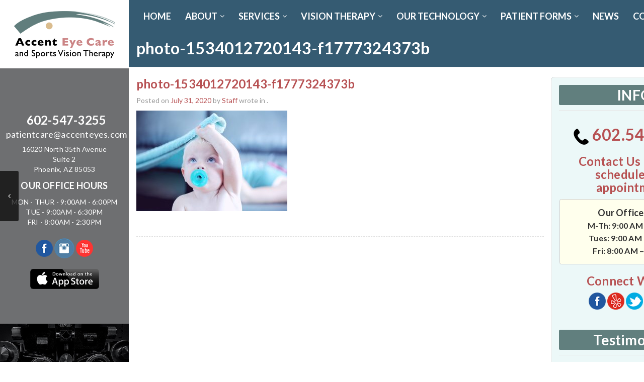

--- FILE ---
content_type: text/html; charset=UTF-8
request_url: https://accenteyes.com/childrens-eye-care-bel-air/photo-1534012720143-f1777324373b/
body_size: 138600
content:
<!DOCTYPE html>
<!--[if IE 7]>
<html class="ie ie7" dir="ltr" lang="en-US" prefix="og: https://ogp.me/ns#">
<![endif]-->
<!--[if IE 8]>
<html class="ie ie8" dir="ltr" lang="en-US" prefix="og: https://ogp.me/ns#">
<![endif]-->
<!--[if !(IE 7) | !(IE 8)  ]><!-->
<html dir="ltr" lang="en-US" prefix="og: https://ogp.me/ns#">
<!--<![endif]-->
<head>
	<meta charset="UTF-8">
    	<meta name="viewport" content="width=device-width, initial-scale=1.0">
    <link rel="shortcut icon" href="/wp-content/uploads/2016/09/new_eye.png" />
	<link rel="profile" href="http://gmpg.org/xfn/11">
	<link rel="pingback" href="https://accenteyes.com/xmlrpc.php">
    
    <!-- IE10 viewport hack for Surface/desktop Windows 8 bug -->
    <script src="https://accenteyes.com/wp-content/themes/mx/js/ie10-viewport-bug-workaround.js"></script>
    
    <!-- HTML5 shim and Respond.js IE8 support of HTML5 elements and media queries -->
    <!--[if lt IE 9]>
      <script src="https://accenteyes.com/wp-content/themes/mx/js/html5shiv.js"></script>
      <script src="https://accenteyes.com/wp-content/themes/mx/js/respond.min.js"></script>
    <![endif]-->
    
	<title>photo-1534012720143-f1777324373b | Accent Eye Care</title>

		<!-- All in One SEO 4.9.1.1 - aioseo.com -->
	<meta name="robots" content="max-image-preview:large" />
	<meta name="author" content="Staff"/>
	<link rel="canonical" href="https://accenteyes.com/childrens-eye-care-bel-air/photo-1534012720143-f1777324373b/" />
	<meta name="generator" content="All in One SEO (AIOSEO) 4.9.1.1" />
		<meta property="og:locale" content="en_US" />
		<meta property="og:site_name" content="Accent Eye Care | Eye Care &amp; Sports Vision Therapy" />
		<meta property="og:type" content="article" />
		<meta property="og:title" content="photo-1534012720143-f1777324373b | Accent Eye Care" />
		<meta property="og:url" content="https://accenteyes.com/childrens-eye-care-bel-air/photo-1534012720143-f1777324373b/" />
		<meta property="article:published_time" content="2020-07-31T22:06:53+00:00" />
		<meta property="article:modified_time" content="2020-07-31T22:07:11+00:00" />
		<meta name="twitter:card" content="summary" />
		<meta name="twitter:title" content="photo-1534012720143-f1777324373b | Accent Eye Care" />
		<script type="application/ld+json" class="aioseo-schema">
			{"@context":"https:\/\/schema.org","@graph":[{"@type":"BreadcrumbList","@id":"https:\/\/accenteyes.com\/childrens-eye-care-bel-air\/photo-1534012720143-f1777324373b\/#breadcrumblist","itemListElement":[{"@type":"ListItem","@id":"https:\/\/accenteyes.com#listItem","position":1,"name":"Home","item":"https:\/\/accenteyes.com","nextItem":{"@type":"ListItem","@id":"https:\/\/accenteyes.com\/childrens-eye-care-bel-air\/photo-1534012720143-f1777324373b\/#listItem","name":"photo-1534012720143-f1777324373b"}},{"@type":"ListItem","@id":"https:\/\/accenteyes.com\/childrens-eye-care-bel-air\/photo-1534012720143-f1777324373b\/#listItem","position":2,"name":"photo-1534012720143-f1777324373b","previousItem":{"@type":"ListItem","@id":"https:\/\/accenteyes.com#listItem","name":"Home"}}]},{"@type":"ItemPage","@id":"https:\/\/accenteyes.com\/childrens-eye-care-bel-air\/photo-1534012720143-f1777324373b\/#itempage","url":"https:\/\/accenteyes.com\/childrens-eye-care-bel-air\/photo-1534012720143-f1777324373b\/","name":"photo-1534012720143-f1777324373b | Accent Eye Care","inLanguage":"en-US","isPartOf":{"@id":"https:\/\/accenteyes.com\/#website"},"breadcrumb":{"@id":"https:\/\/accenteyes.com\/childrens-eye-care-bel-air\/photo-1534012720143-f1777324373b\/#breadcrumblist"},"author":{"@id":"https:\/\/accenteyes.com\/author\/gongoffice\/#author"},"creator":{"@id":"https:\/\/accenteyes.com\/author\/gongoffice\/#author"},"datePublished":"2020-07-31T15:06:53-07:00","dateModified":"2020-07-31T15:07:11-07:00"},{"@type":"Organization","@id":"https:\/\/accenteyes.com\/#organization","name":"Accent Eye Care","description":"Eye Care & Sports Vision Therapy","url":"https:\/\/accenteyes.com\/"},{"@type":"Person","@id":"https:\/\/accenteyes.com\/author\/gongoffice\/#author","url":"https:\/\/accenteyes.com\/author\/gongoffice\/","name":"Staff","image":{"@type":"ImageObject","@id":"https:\/\/accenteyes.com\/childrens-eye-care-bel-air\/photo-1534012720143-f1777324373b\/#authorImage","url":"https:\/\/secure.gravatar.com\/avatar\/3d382b3cf7bf708daa63843890da8b19079c436a9a9ac1ec492ec4bb618e8679?s=96&d=mm&r=g","width":96,"height":96,"caption":"Staff"}},{"@type":"WebSite","@id":"https:\/\/accenteyes.com\/#website","url":"https:\/\/accenteyes.com\/","name":"Accent Eye Care","description":"Eye Care & Sports Vision Therapy","inLanguage":"en-US","publisher":{"@id":"https:\/\/accenteyes.com\/#organization"}}]}
		</script>
		<!-- All in One SEO -->

<link rel='dns-prefetch' href='//ajax.googleapis.com' />
<link rel='dns-prefetch' href='//fonts.googleapis.com' />
<link rel='dns-prefetch' href='//cdn.openshareweb.com' />
<link rel='dns-prefetch' href='//cdn.shareaholic.net' />
<link rel='dns-prefetch' href='//www.shareaholic.net' />
<link rel='dns-prefetch' href='//analytics.shareaholic.com' />
<link rel='dns-prefetch' href='//recs.shareaholic.com' />
<link rel='dns-prefetch' href='//partner.shareaholic.com' />
<link rel="alternate" type="application/rss+xml" title="Accent Eye Care &raquo; Feed" href="https://accenteyes.com/feed/" />
<link rel="alternate" title="oEmbed (JSON)" type="application/json+oembed" href="https://accenteyes.com/wp-json/oembed/1.0/embed?url=https%3A%2F%2Faccenteyes.com%2Fchildrens-eye-care-bel-air%2Fphoto-1534012720143-f1777324373b%2F" />
<link rel="alternate" title="oEmbed (XML)" type="text/xml+oembed" href="https://accenteyes.com/wp-json/oembed/1.0/embed?url=https%3A%2F%2Faccenteyes.com%2Fchildrens-eye-care-bel-air%2Fphoto-1534012720143-f1777324373b%2F&#038;format=xml" />
<!-- Shareaholic - https://www.shareaholic.com -->
<link rel='preload' href='//cdn.shareaholic.net/assets/pub/shareaholic.js' as='script'/>
<script data-no-minify='1' data-cfasync='false'>
_SHR_SETTINGS = {"endpoints":{"local_recs_url":"https:\/\/accenteyes.com\/wp-admin\/admin-ajax.php?action=shareaholic_permalink_related","ajax_url":"https:\/\/accenteyes.com\/wp-admin\/admin-ajax.php","share_counts_url":"https:\/\/accenteyes.com\/wp-admin\/admin-ajax.php?action=shareaholic_share_counts_api"},"site_id":"99a26b1bed82f5e52f2ab4aec4b2a7c2","url_components":{"year":"2020","monthnum":"07","day":"31","hour":"15","minute":"06","second":"53","post_id":"8609","postname":"photo-1534012720143-f1777324373b","category":"latest-news"}};
</script>
<script data-no-minify='1' data-cfasync='false' src='//cdn.shareaholic.net/assets/pub/shareaholic.js' data-shr-siteid='99a26b1bed82f5e52f2ab4aec4b2a7c2' async ></script>

<!-- Shareaholic Content Tags -->
<meta name='shareaholic:site_name' content='Accent Eye Care' />
<meta name='shareaholic:language' content='en-US' />
<meta name='shareaholic:url' content='https://accenteyes.com/childrens-eye-care-bel-air/photo-1534012720143-f1777324373b/' />
<meta name='shareaholic:keywords' content='tag:astigmatism, tag:care center, tag:color, tag:contact lens, tag:contacts, tag:depth perception, tag:diagnosis, tag:efa, tag:elderly eye, tag:eye, tag:eye care, tag:eye exam, tag:family, tag:farsightedness, tag:focus, tag:friendly, tag:glasses, tag:glaucoma, tag:health care industry, tag:kids, tag:kids vision, tag:multifocal, tag:nearsightedness, tag:ocular condition, tag:optimal, tag:optometrist, tag:organ, tag:physician, tag:prescriptions, tag:professional, tag:quality, tag:screening, tag:sense, tag:services, tag:supplements, tag:technology, tag:test, tag:therapy, tag:treatment, tag:vision, tag:vision disease, tag:vision therapy, tag:visual skill, tag:children’s eye care, tag:bel air, cat:eye exams, cat:family, cat:health, cat:vision therapy, type:attachment' />
<meta name='shareaholic:article_published_time' content='2020-07-31T15:06:53-07:00' />
<meta name='shareaholic:article_modified_time' content='2020-07-31T15:07:11-07:00' />
<meta name='shareaholic:shareable_page' content='true' />
<meta name='shareaholic:article_visibility' content='private' />
<meta name='shareaholic:article_author_name' content='Staff' />
<meta name='shareaholic:site_id' content='99a26b1bed82f5e52f2ab4aec4b2a7c2' />
<meta name='shareaholic:wp_version' content='9.7.13' />

<!-- Shareaholic Content Tags End -->
<style id='wp-img-auto-sizes-contain-inline-css' type='text/css'>
img:is([sizes=auto i],[sizes^="auto," i]){contain-intrinsic-size:3000px 1500px}
/*# sourceURL=wp-img-auto-sizes-contain-inline-css */
</style>
<link rel='stylesheet' id='sdm-styles-css' href='https://accenteyes.com/wp-content/plugins/simple-download-monitor/css/sdm_wp_styles.css?ver=6.9' type='text/css' media='all' />
<style id='wp-emoji-styles-inline-css' type='text/css'>

	img.wp-smiley, img.emoji {
		display: inline !important;
		border: none !important;
		box-shadow: none !important;
		height: 1em !important;
		width: 1em !important;
		margin: 0 0.07em !important;
		vertical-align: -0.1em !important;
		background: none !important;
		padding: 0 !important;
	}
/*# sourceURL=wp-emoji-styles-inline-css */
</style>
<link rel='stylesheet' id='awsm-ead-public-css' href='https://accenteyes.com/wp-content/plugins/embed-any-document/css/embed-public.min.css?ver=2.7.12' type='text/css' media='all' />
<link rel='stylesheet' id='contact-form-7-css' href='https://accenteyes.com/wp-content/plugins/contact-form-7/includes/css/styles.css?ver=6.1.4' type='text/css' media='all' />
<link rel='stylesheet' id='jquery-ui-theme-css' href='https://ajax.googleapis.com/ajax/libs/jqueryui/1.11.4/themes/smoothness/jquery-ui.min.css?ver=1.11.4' type='text/css' media='all' />
<link rel='stylesheet' id='jquery-ui-timepicker-css' href='https://accenteyes.com/wp-content/plugins/contact-form-7-datepicker/js/jquery-ui-timepicker/jquery-ui-timepicker-addon.min.css?ver=6.9' type='text/css' media='all' />
<link rel='stylesheet' id='parent-style-css' href='https://accenteyes.com/wp-content/themes/mx/style.css?ver=6.9' type='text/css' media='all' />
<link rel='stylesheet' id='child-style-css' href='https://accenteyes.com/wp-content/themes/accent-eyes/style.css?ver=6.9' type='text/css' media='all' />
<link rel='stylesheet' id='bootstrap-css' href='https://accenteyes.com/wp-content/themes/mx/bootstrap/css/bootstrap.min.css?ver=4.14.5' type='text/css' media='all' />
<link rel='stylesheet' id='fontawesome-css' href='https://accenteyes.com/wp-content/themes/mx/fontawesome/css/font-awesome.min.css?ver=4.14.5' type='text/css' media='all' />
<link rel='stylesheet' id='flexslider_style-css' href='https://accenteyes.com/wp-content/themes/mx/js/flexslider/flexslider.css?ver=4.14.5' type='text/css' media='all' />
<link rel='stylesheet' id='fancyBox_style-css' href='https://accenteyes.com/wp-content/themes/mx/js/fancyBox/jquery.fancybox.css?ver=4.14.5' type='text/css' media='all' />
<link rel='stylesheet' id='fancyBox_helper_style-css' href='https://accenteyes.com/wp-content/themes/mx/js/fancyBox/helpers/jquery.fancybox-thumbs.css?ver=4.14.5' type='text/css' media='all' />
<link rel='stylesheet' id='animate-css' href='https://accenteyes.com/wp-content/themes/mx/css/animate.min.css?ver=4.14.5' type='text/css' media='all' />
<link rel='stylesheet' id='mx_skin-css' href='https://accenteyes.com/wp-content/themes/mx/css/light.css?ver=4.14.5' type='text/css' media='all' />
<link rel='stylesheet' id='mx_style-css' href='https://accenteyes.com/wp-content/themes/accent-eyes/style.css?ver=4.14.5' type='text/css' media='all' />
<link rel='stylesheet' id='mx_responsive_style-css' href='https://accenteyes.com/wp-content/themes/mx/css/responsive.css?ver=4.14.5' type='text/css' media='all' />
<link rel='stylesheet' id='custom_style-css' href='https://accenteyes.com/wp-content/uploads/mx/mx-styles.css?ver=451' type='text/css' media='all' />
<link rel='stylesheet' id='custom-font-css' href='//fonts.googleapis.com/css?family=Lato%3A400%2C300%2C700%2C300italic%2C400italic%2C700italic&#038;ver=6.9' type='text/css' media='all' />
<link rel='stylesheet' id='js_composer_custom_css-css' href='//accenteyes.com/wp-content/uploads/js_composer/custom.css?ver=7.1' type='text/css' media='all' />
<link rel='stylesheet' id='jquery-ui-smoothness-css' href='https://accenteyes.com/wp-content/plugins/contact-form-7/includes/js/jquery-ui/themes/smoothness/jquery-ui.min.css?ver=1.12.1' type='text/css' media='screen' />
<link rel='stylesheet' id='wpmu-wpmu-ui-3-min-css-css' href='https://accenteyes.com/wp-content/plugins/popover/inc/external/wpmu-lib/css/wpmu-ui.3.min.css?ver=6.9' type='text/css' media='all' />
<link rel='stylesheet' id='wpmu-animate-3-min-css-css' href='https://accenteyes.com/wp-content/plugins/popover/inc/external/wpmu-lib/css/animate.3.min.css?ver=6.9' type='text/css' media='all' />
<script type="text/javascript" id="jquery-core-js-extra">
/* <![CDATA[ */
var appp_ajax_login = {"processing":"Logging in....","required":"Fields are required","error":"Error Logging in"};
//# sourceURL=jquery-core-js-extra
/* ]]> */
</script>
<script type="text/javascript" src="https://accenteyes.com/wp-includes/js/jquery/jquery.min.js?ver=3.7.1" id="jquery-core-js"></script>
<script type="text/javascript" src="https://accenteyes.com/wp-includes/js/jquery/jquery-migrate.min.js?ver=3.4.1" id="jquery-migrate-js"></script>
<script type="text/javascript" src="//accenteyes.com/wp-content/plugins/revslider/sr6/assets/js/rbtools.min.js?ver=6.7.40" id="tp-tools-js"></script>
<script type="text/javascript" src="//accenteyes.com/wp-content/plugins/revslider/sr6/assets/js/rs6.min.js?ver=6.7.40" id="revmin-js"></script>
<script type="text/javascript" id="sdm-scripts-js-extra">
/* <![CDATA[ */
var sdm_ajax_script = {"ajaxurl":"https://accenteyes.com/wp-admin/admin-ajax.php"};
//# sourceURL=sdm-scripts-js-extra
/* ]]> */
</script>
<script type="text/javascript" src="https://accenteyes.com/wp-content/plugins/simple-download-monitor/js/sdm_wp_scripts.js?ver=6.9" id="sdm-scripts-js"></script>
<script type="text/javascript" src="https://accenteyes.com/wp-content/plugins/wp-retina-2x/app/picturefill.min.js?ver=1765876630" id="wr2x-picturefill-js-js"></script>
<script type="text/javascript" src="https://accenteyes.com/wp-content/themes/accent-eyes/js/jquery.validate.js?ver=6.9" id="validate-js-js"></script>
<script type="text/javascript" src="https://accenteyes.com/wp-content/themes/accent-eyes/js/custom.js?ver=6.9" id="custom-js-js"></script>
<script type="text/javascript" src="https://accenteyes.com/wp-content/plugins/apppresser/js/no-app.js?ver=4.5.2" id="appp-no-app-js"></script>
<script></script><link rel="https://api.w.org/" href="https://accenteyes.com/wp-json/" /><link rel="alternate" title="JSON" type="application/json" href="https://accenteyes.com/wp-json/wp/v2/media/8609" /><link rel="EditURI" type="application/rsd+xml" title="RSD" href="https://accenteyes.com/xmlrpc.php?rsd" />
<meta name="generator" content="WordPress 6.9" />
<link rel='shortlink' href='https://accenteyes.com/?p=8609' />
<style id="mx-custom-page-css" type="text/css">
@media only screen and (-Webkit-min-device-pixel-ratio: 1.5),
only screen and (-moz-min-device-pixel-ratio: 1.5),
only screen and (-o-min-device-pixel-ratio: 3/2),
only screen and (min-device-pixel-ratio: 1.5) {
	
}
</style>
                <style id="mx-custom-css" type="text/css">
			/*input your custom css code */

/* Html / Body */
h1, h2, h3, h4,  h5, h6, p {
    letter-spacing: 0.2px;
    color: #323232;
}
h1, h2, h3, h4,  h5, h6 {
    /*font-family: CalibriTTF !important;*/
    color: #323232;
}
@font-face {
    font-family: CalibriTTF;
    src: url("/wp-content/themes/accent-eyes/fonts/calibri.ttf");
    font-weight: normal;
}

/* Header */
#mx-nav {
    border-bottom: 1px solid #fff !important;
}
#mx-nav {
    background: #355b72 none repeat scroll 0 0;
    border-bottom: 4px solid #cc3333;
    border-top: 1px solid #eee;
    min-height: 47px;
}
.mx-nav-menu > li.current-menu-item > a, .mx-nav-menu > li.current-menu-ancestor > a {
    background: #9c3e42;
}
.header-search-btn i {
    color: #fff;
}
.mx-nav-menu li.menu-item > a {
    /*font-family: CalibriTTF;*/
    font-size: 18px;
    font-weight: 700;
}
.mx-nav-menu > li > a, .mx-nav-menu li > ul li.menu-item > a {
    font-size: 16px;
}

#header-phone {
    font-size: 30px;
    display: inline-block;
    text-align: center;
    margin-top: 0;
}
#email {
    font-size: 18px;
    display: block;
    font-weight: normal;
}
.social-icons {
    display: inline-block;
    vertical-align: top;
}
.social-icons li {
    display: inline-block;
    transition: all 0.5s ease 0s;
}
.social-icons li:hover {
    opacity: 0.8;
    transition: all 0.5s ease 0s;
}
.social-icons li img {
    width: 34px;
}
.fixed-enabled #mx-nav {
    background: #818285 none repeat scroll 0 0;
}
.mx-nav-right-container > ul > li > a {
    color: #fff;
}


/***** Header - Apps & Contact Mods *****/

.mx-header-logo.col-md-6.col-sm-6 {
    display: inline-block;
    width: auto;
}
.mx-header-right.col-md-6.col-sm-6 {
    float: right;
    width: auto !important;
}
.mx-header-right-custom {
    float: unset;
    width: 818px;
    max-width: 100%;
    text-align: right;
    margin-right: -30px !important;
}
.social-icons {
    margin: 12px;
}
#app-btn {
    display: inline-block;
    margin: 0;
    padding: 0 5px;
}
#app-btn li {
    display: inline-block;
    width: 155px;
    max-width: 100%;
    padding: 8px;
    vertical-align: text-bottom;
}
#app-btn li img {
    border-radius: 0.5em;
    overflow: hidden;
    -moz-transition: all 0.3s ease 0s;
    -webkit-transition: all 0.3s ease 0s;
    transition: all 0.3s ease 0s;
    border: 1px solid transparent;
}
#app-btn li img:hover {
    border: 1px solid #ffc5c6;
    box-shadow: 0 0 4px 3px rgb(183, 81, 82, 0.5);
}


/* Pages / Posts */
.single-post-date-type {
    display: none;
    float: left;
}
.single .post-entry .post-content {
    margin-left: 0;
}
.post-tip .bg {
    background: #b75153 none repeat scroll 0 0;
    border-radius: 0.2em;
}
.attachment-post-thumbnail.size-post-thumbnail.wp-post-image {
    border: 1px solid #fff;
    border-radius: 0.3em;
    box-shadow: 0 0 0 1px rgba(0, 0, 0, 0.3);
    display: block;
    margin: 0 auto;
    width: 70%;
}
#site-content-header .title {
    color: #fff;
}
#site-content-header .breadcrumbs {
    background-color: rgba(255, 255, 255, 0.7);
    border-radius: 3px;
    color: #777;
    display: none;
    padding: 2px 12px;
}

/***************************************/
/***** Global CF7 Date Mods Styles *****/

.custom-date {
    background-color: #fff;
    margin-bottom: 12px;
    margin-top: -10px;
    border: 1px solid #617f7e;
    border-radius: 0.3em;
    padding: 1px 6px;
    color: #929292;
}
.custom-date input.wpcf7-form-control.wpcf7-text {
    border: medium none !important;
    width: 52px;
    display: inline-block;
    text-align: center;
}

.custom-date input.wpcf7-form-control.wpcf7-text.cdate {
    width: 110px !important;
  	text-align:left !important;
}

.custom-date span.wpcf7-form-control-wrap {
    display: inline-block;
    width: unset;
    margin-bottom: 0px;
    height: 32px !important;
}
.custom-date span .wpcf7-not-valid-tip {
    display: none;
}
#space-top {
    margin-top: 0;
}

/***************************************/
/***************************************/

/* Widgets / Aside */
aside {
    border: 1px solid #fff;
    border-radius: 0.4em;
    margin-bottom: 20px;
    padding: 14px !important;
    background: #ecf8f8 none repeat scroll 0 0;
    box-shadow: 0 0 0 1px #cbd7d7;
    color: #323232;
}
aside .widget-title {
    background: #617f7e none repeat scroll 0 0;
    border-radius: 0.1em;
    color: #fff;
    font-size: 28px;
    padding: 8px 0;
    text-align: center;
}
.green-btn:hover {
    background: #446503 none repeat scroll 0 0;
    color: #fff;
}
.green-btn {
    background: #6a8b29 none repeat scroll 0 0;
    border-radius: 0.4em;
    color: #fff;
    display: inline-block;
    font-size: 20px;
    font-weight: 700;
    line-height: 26px;
    margin: 16px 0;
    padding: 12px;
    text-align: center;
    box-shadow: inset 0 -28px 12px 0 rgba(0, 0, 0, 0.2), inset 0 28px 16px 0 rgba(255, 255, 255, 0.2), 0 2px 2px 0 rgba(0, 0, 0, 0.4);
    border: 1px solid #fff;
}
.btn-container {
    text-align: center;
}

/* Footer */
#site-footer-bottom {
    background: #818285 none repeat scroll 0 0;
    border-top: medium none;
    color: #fff;
}
#site-footer-bottom a {
    color: #FFFFFF;
}
#site-footer-bottom a:hover {
    color: #323232;
}

/* Others */
.red-button a {
    background: #b75152 none repeat scroll 0 0 !important;
    color: #fff !important;
    font-family: lato !important;
    font-size: 24px !important;
    padding: 10px 36px !important;
}
.red-button a:hover {
    background: #762627 none repeat scroll 0 0 !important;
}
.custom-img img {
    border: 1px solid #fff;
    box-shadow: 0 0 0 1px rgba(0, 0, 0, 0.3);
    border-radius: 0.4em;
}
.img-btn img {
    border: 1px solid #fff;
    border-radius: 0.4em;
    transition: all 0.5s ease 0s;
}
.img-btn img:hover {
    background-image: none;
    box-shadow: 0 0 0 2px #b75152;
    opacity: 0.8;
    transition: all 0.5s ease 0s;
    -moz-transform: scale(0.98);
    -webkit-transform: scale(0.98);
    transform: scale(0.98);
}
.wpb_heading.wpb_singleimage_heading {
    box-shadow: 2px 2px 2px 0 rgba(0, 0, 0, 0.6);
}


/* Header ALLERT Mssage Mod */

#header-topbar {
}
#header-topbar .col-md-6.col-sm-6:nth-child(1) {
    display: none;
}
#header-topbar .col-md-6.col-sm-6:nth-child(2) {
    text-align: center;
    width: 100%;
}
#head-flash {
    color: #fff;
    display: block;
    font-size: 18px;
    margin: 0;
    padding: 8px;
    text-align: center;
}
#head-flash #mailto {
    color: yellow;
}
#mailto {
    opacity: 0;
    animation: blinking 1.5s linear infinite;
}
@keyframes blinking {
  from,
  49.9% {
    opacity: 0;
  }
  50%,
  to {
    opacity: 1;
  }
}
#header-topbar-right-content {
    float: unset;
}
#header-topbar #header-topbar-right-content .custom-content {
    float: unset;
}




/* @Media Screen Sizes */
@media screen and (max-width: 1199px) {
.mx-nav-menu ul.sub-menu {
    top: 45px;
}
}
@media screen and (max-width: 767px) {
.custom-spacer {
    display: none;
}
.mx-header-right.col-md-6.col-sm-6 {
    text-align: center;
    width: 100% !important;
}
.mx-header-right-custom {
    text-align: center;
}
.mx-header-logo.col-md-6.col-sm-6 {
    display: block;
}
}

/**************************************************
*
*
*
* AppPresser Mobile Page Modifications WP-SIDE
*
* Archer - 2/7/2020
*
*
*
**************************************************/

.mobileContainer #site-header, .mobileContainer .footer-wrap {
	display: none !important;
}


/********** CUSTOM OVERRIDE - HEADER AND SECTION - 11-12-21 - Archer **********/

#header-topbar {
  display: none;
}
.CustomWrapper {
  width: 85%;
  display: block;
  float: left;
  overflow: hidden;
}
.CustomAside {
  display: block;
  width: 15%;
  float: left;
}
#block-3 {
    background: #6e6f71;
    margin-bottom: -10px;
    min-height: 508px;
    padding-top: 66px;
}
#mx-header {
    display: none;
}
#mx-nav {
    border: medium none !important;
    background: #355b72;
    padding: 10px 0;
    min-height: 0;
}
.fixed-enabled #mx-nav {
    background: #355b72;
}
.CustomAside #header-phone {
  margin-top: 12px;
  font-size: 24px;
}
.CustomAside #email {
  margin-top: 6px;
}
.CustomAside #header-phone a {
    color: #fff;
}
#site-footer-bottom {
    background: #355b72;
}
#block-4 {
    min-height: 200px;
    width: 100%;
    background: url("/wp-content/uploads/2021/11/eye_test_lens.jpg") no-repeat scroll center center / cover;
    margin-bottom: 0;
}
.TopSlider {
    display: none;
}

/********** OVERRIDE RESPONSIVE HEADER NAV & OTHE ELEMENTS **********/

@media screen and (max-width: 1440px) {
.CustomAside {
    width: 18%;
}
.CustomWrapper {
    width: 82%;
}
}
@media screen and (max-width: 1366px) {
.CustomAside {
    width: 20%;
}
.CustomWrapper {
    width: 80%;
}
}
  
@media screen and (max-width: 991px) {
#mx-nav {
    display: none;
  }
.CustomAside, .CustomWrapper {
  width: 100%;
  float: unset;
}
.TopSlider {
  display: block !important;
}
#page-slider-wrap {
    display: none;
}
.MobileNav {
  background: #2a5a73;
  padding: 8px 10px;
  text-align: right;
}
.MobileNav ul {
  margin: 0;
}
.responsive-mobile-menu a {
  color: #fff;
  font-size: 28px;
}
.wpb_single_image.vc_align_left {
    text-align: center;
}
}
			@media only screen and (-Webkit-min-device-pixel-ratio: 1.5),
			only screen and (-moz-min-device-pixel-ratio: 1.5),
			only screen and (-o-min-device-pixel-ratio: 3/2),
			only screen and (min-device-pixel-ratio: 1.5) {
			/*input your custom css code */			}
		</style>
        <meta name="generator" content="Powered by WPBakery Page Builder - drag and drop page builder for WordPress."/>
<meta name="generator" content="Powered by Slider Revolution 6.7.40 - responsive, Mobile-Friendly Slider Plugin for WordPress with comfortable drag and drop interface." />
<script>function setREVStartSize(e){
			//window.requestAnimationFrame(function() {
				window.RSIW = window.RSIW===undefined ? window.innerWidth : window.RSIW;
				window.RSIH = window.RSIH===undefined ? window.innerHeight : window.RSIH;
				try {
					var pw = document.getElementById(e.c).parentNode.offsetWidth,
						newh;
					pw = pw===0 || isNaN(pw) || (e.l=="fullwidth" || e.layout=="fullwidth") ? window.RSIW : pw;
					e.tabw = e.tabw===undefined ? 0 : parseInt(e.tabw);
					e.thumbw = e.thumbw===undefined ? 0 : parseInt(e.thumbw);
					e.tabh = e.tabh===undefined ? 0 : parseInt(e.tabh);
					e.thumbh = e.thumbh===undefined ? 0 : parseInt(e.thumbh);
					e.tabhide = e.tabhide===undefined ? 0 : parseInt(e.tabhide);
					e.thumbhide = e.thumbhide===undefined ? 0 : parseInt(e.thumbhide);
					e.mh = e.mh===undefined || e.mh=="" || e.mh==="auto" ? 0 : parseInt(e.mh,0);
					if(e.layout==="fullscreen" || e.l==="fullscreen")
						newh = Math.max(e.mh,window.RSIH);
					else{
						e.gw = Array.isArray(e.gw) ? e.gw : [e.gw];
						for (var i in e.rl) if (e.gw[i]===undefined || e.gw[i]===0) e.gw[i] = e.gw[i-1];
						e.gh = e.el===undefined || e.el==="" || (Array.isArray(e.el) && e.el.length==0)? e.gh : e.el;
						e.gh = Array.isArray(e.gh) ? e.gh : [e.gh];
						for (var i in e.rl) if (e.gh[i]===undefined || e.gh[i]===0) e.gh[i] = e.gh[i-1];
											
						var nl = new Array(e.rl.length),
							ix = 0,
							sl;
						e.tabw = e.tabhide>=pw ? 0 : e.tabw;
						e.thumbw = e.thumbhide>=pw ? 0 : e.thumbw;
						e.tabh = e.tabhide>=pw ? 0 : e.tabh;
						e.thumbh = e.thumbhide>=pw ? 0 : e.thumbh;
						for (var i in e.rl) nl[i] = e.rl[i]<window.RSIW ? 0 : e.rl[i];
						sl = nl[0];
						for (var i in nl) if (sl>nl[i] && nl[i]>0) { sl = nl[i]; ix=i;}
						var m = pw>(e.gw[ix]+e.tabw+e.thumbw) ? 1 : (pw-(e.tabw+e.thumbw)) / (e.gw[ix]);
						newh =  (e.gh[ix] * m) + (e.tabh + e.thumbh);
					}
					var el = document.getElementById(e.c);
					if (el!==null && el) el.style.height = newh+"px";
					el = document.getElementById(e.c+"_wrapper");
					if (el!==null && el) {
						el.style.height = newh+"px";
						el.style.display = "block";
					}
				} catch(e){
					console.log("Failure at Presize of Slider:" + e)
				}
			//});
		  };</script>
<noscript><style> .wpb_animate_when_almost_visible { opacity: 1; }</style></noscript><style id='wp-block-paragraph-inline-css' type='text/css'>
.is-small-text{font-size:.875em}.is-regular-text{font-size:1em}.is-large-text{font-size:2.25em}.is-larger-text{font-size:3em}.has-drop-cap:not(:focus):first-letter{float:left;font-size:8.4em;font-style:normal;font-weight:100;line-height:.68;margin:.05em .1em 0 0;text-transform:uppercase}body.rtl .has-drop-cap:not(:focus):first-letter{float:none;margin-left:.1em}p.has-drop-cap.has-background{overflow:hidden}:root :where(p.has-background){padding:1.25em 2.375em}:where(p.has-text-color:not(.has-link-color)) a{color:inherit}p.has-text-align-left[style*="writing-mode:vertical-lr"],p.has-text-align-right[style*="writing-mode:vertical-rl"]{rotate:180deg}
/*# sourceURL=https://accenteyes.com/wp-includes/blocks/paragraph/style.min.css */
</style>
<link rel='stylesheet' id='mediaelement-css' href='https://accenteyes.com/wp-includes/js/mediaelement/mediaelementplayer-legacy.min.css?ver=4.2.17' type='text/css' media='all' />
<link rel='stylesheet' id='wp-mediaelement-css' href='https://accenteyes.com/wp-includes/js/mediaelement/wp-mediaelement.min.css?ver=6.9' type='text/css' media='all' />
<link rel='stylesheet' id='rs-plugin-settings-css' href='//accenteyes.com/wp-content/plugins/revslider/sr6/assets/css/rs6.css?ver=6.7.40' type='text/css' media='all' />
<style id='rs-plugin-settings-inline-css' type='text/css'>
.tp-caption.medium_grey{position:absolute;color:#fff;text-shadow:0px 2px 5px rgba(0,0,0,0.5);font-weight:700;font-size:20px;line-height:20px;font-family:Arial;padding:2px 4px;margin:0px;border-width:0px;border-style:none;background-color:#888;white-space:nowrap}.tp-caption.small_text{position:absolute;color:#fff;text-shadow:0px 2px 5px rgba(0,0,0,0.5);font-weight:700;font-size:14px;line-height:20px;font-family:Arial;margin:0px;border-width:0px;border-style:none;white-space:nowrap}.tp-caption.medium_text{position:absolute;color:#fff;text-shadow:0px 2px 5px rgba(0,0,0,0.5);font-weight:700;font-size:20px;line-height:20px;font-family:Arial;margin:0px;border-width:0px;border-style:none;white-space:nowrap}.tp-caption.large_text{position:absolute;color:#fff;text-shadow:0px 2px 5px rgba(0,0,0,0.5);font-weight:700;font-size:40px;line-height:40px;font-family:Arial;margin:0px;border-width:0px;border-style:none;white-space:nowrap}.tp-caption.very_large_text{position:absolute;color:#fff;text-shadow:0px 2px 5px rgba(0,0,0,0.5);font-weight:700;font-size:60px;line-height:60px;font-family:Arial;margin:0px;border-width:0px;border-style:none;white-space:nowrap;letter-spacing:-2px}.tp-caption.very_big_white{position:absolute;color:#fff;text-shadow:none;font-weight:800;font-size:60px;line-height:60px;font-family:Arial;margin:0px;border-width:0px;border-style:none;white-space:nowrap;padding:0px 4px;padding-top:1px;background-color:#000}.tp-caption.very_big_black{position:absolute;color:#000;text-shadow:none;font-weight:700;font-size:60px;line-height:60px;font-family:Arial;margin:0px;border-width:0px;border-style:none;white-space:nowrap;padding:0px 4px;padding-top:1px;background-color:#fff}.tp-caption.modern_medium_fat{position:absolute;color:#000;text-shadow:none;font-weight:800;font-size:24px;line-height:20px;font-family:"Open Sans",sans-serif;margin:0px;border-width:0px;border-style:none;white-space:nowrap}.tp-caption.modern_medium_fat_white{position:absolute;color:#fff;text-shadow:none;font-weight:800;font-size:24px;line-height:20px;font-family:"Open Sans",sans-serif;margin:0px;border-width:0px;border-style:none;white-space:nowrap}.tp-caption.modern_medium_light{position:absolute;color:#000;text-shadow:none;font-weight:300;font-size:24px;line-height:20px;font-family:"Open Sans",sans-serif;margin:0px;border-width:0px;border-style:none;white-space:nowrap}.tp-caption.modern_big_bluebg{position:absolute;color:#fff;text-shadow:none;font-weight:800;font-size:30px;line-height:36px;font-family:"Open Sans",sans-serif;padding:3px 10px;margin:0px;border-width:0px;border-style:none;background-color:#4e5b6c;letter-spacing:0}.tp-caption.modern_big_redbg{position:absolute;color:#fff;text-shadow:none;font-weight:300;font-size:30px;line-height:36px;font-family:"Open Sans",sans-serif;padding:3px 10px;padding-top:1px;margin:0px;border-width:0px;border-style:none;background-color:#de543e;letter-spacing:0}.tp-caption.modern_small_text_dark{position:absolute;color:#555;text-shadow:none;font-size:14px;line-height:22px;font-family:Arial;margin:0px;border-width:0px;border-style:none;white-space:nowrap}.tp-caption.boxshadow{-moz-box-shadow:0px 0px 20px rgba(0,0,0,0.5);-webkit-box-shadow:0px 0px 20px rgba(0,0,0,0.5);box-shadow:0px 0px 20px rgba(0,0,0,0.5)}.tp-caption.black{color:#000;text-shadow:none}.tp-caption.noshadow{text-shadow:none}.tp-caption.thinheadline_dark{position:absolute;color:rgba(0,0,0,0.85);text-shadow:none;font-weight:300;font-size:30px;line-height:30px;font-family:"Open Sans";background-color:transparent}.tp-caption.thintext_dark{position:absolute;color:rgba(0,0,0,0.85);text-shadow:none;font-weight:300;font-size:16px;line-height:26px;font-family:"Open Sans";background-color:transparent}.tp-caption.largeblackbg{position:absolute;color:#fff;text-shadow:none;font-weight:300;font-size:50px;line-height:70px;font-family:"Open Sans";background-color:#000;padding:0px 20px;-webkit-border-radius:0px;-moz-border-radius:0px;border-radius:0px}.tp-caption.largepinkbg{position:absolute;color:#fff;text-shadow:none;font-weight:300;font-size:50px;line-height:70px;font-family:"Open Sans";background-color:#db4360;padding:0px 20px;-webkit-border-radius:0px;-moz-border-radius:0px;border-radius:0px}.tp-caption.largewhitebg{position:absolute;color:#000;text-shadow:none;font-weight:300;font-size:50px;line-height:70px;font-family:"Open Sans";background-color:#fff;padding:0px 20px;-webkit-border-radius:0px;-moz-border-radius:0px;border-radius:0px}.tp-caption.largegreenbg{position:absolute;color:#fff;text-shadow:none;font-weight:300;font-size:50px;line-height:70px;font-family:"Open Sans";background-color:#67ae73;padding:0px 20px;-webkit-border-radius:0px;-moz-border-radius:0px;border-radius:0px}.tp-caption.excerpt{font-size:36px;line-height:36px;font-weight:700;font-family:Arial;color:#ffffff;text-decoration:none;background-color:rgba(0,0,0,1);text-shadow:none;margin:0px;letter-spacing:-1.5px;padding:1px 4px 0px 4px;width:150px;white-space:normal !important;height:auto;border-width:0px;border-color:rgb(255,255,255);border-style:none}.tp-caption.large_bold_grey{font-size:60px;line-height:60px;font-weight:800;font-family:"Open Sans";color:rgb(102,102,102);text-decoration:none;background-color:transparent;text-shadow:none;margin:0px;padding:1px 4px 0px;border-width:0px;border-color:rgb(255,214,88);border-style:none}.tp-caption.medium_thin_grey{font-size:34px;line-height:30px;font-weight:300;font-family:"Open Sans";color:rgb(102,102,102);text-decoration:none;background-color:transparent;padding:1px 4px 0px;text-shadow:none;margin:0px;border-width:0px;border-color:rgb(255,214,88);border-style:none}.tp-caption.small_thin_grey{font-size:18px;line-height:26px;font-weight:300;font-family:"Open Sans";color:rgb(117,117,117);text-decoration:none;background-color:transparent;padding:1px 4px 0px;text-shadow:none;margin:0px;border-width:0px;border-color:rgb(255,214,88);border-style:none}.tp-caption.lightgrey_divider{text-decoration:none;background-color:rgba(235,235,235,1);width:370px;height:3px;background-position:initial initial;background-repeat:initial initial;border-width:0px;border-color:rgb(34,34,34);border-style:none}.tp-caption.large_bold_darkblue{font-size:58px;line-height:60px;font-weight:800;font-family:"Open Sans";color:rgb(52,73,94);text-decoration:none;background-color:transparent;border-width:0px;border-color:rgb(255,214,88);border-style:none}.tp-caption.medium_bg_darkblue{font-size:20px;line-height:20px;font-weight:800;font-family:"Open Sans";color:rgb(255,255,255);text-decoration:none;background-color:rgb(52,73,94);padding:10px;border-width:0px;border-color:rgb(255,214,88);border-style:none}.tp-caption.medium_bold_red{font-size:24px;line-height:30px;font-weight:800;font-family:"Open Sans";color:rgb(227,58,12);text-decoration:none;background-color:transparent;padding:0px;border-width:0px;border-color:rgb(255,214,88);border-style:none}.tp-caption.medium_light_red{font-size:21px;line-height:26px;font-weight:300;font-family:"Open Sans";color:rgb(227,58,12);text-decoration:none;background-color:transparent;padding:0px;border-width:0px;border-color:rgb(255,214,88);border-style:none}.tp-caption.medium_bg_red{font-size:20px;line-height:20px;font-weight:800;font-family:"Open Sans";color:rgb(255,255,255);text-decoration:none;background-color:rgb(227,58,12);padding:10px;border-width:0px;border-color:rgb(255,214,88);border-style:none}.tp-caption.medium_bold_orange{font-size:24px;line-height:30px;font-weight:800;font-family:"Open Sans";color:rgb(243,156,18);text-decoration:none;background-color:transparent;border-width:0px;border-color:rgb(255,214,88);border-style:none}.tp-caption.medium_bg_orange{font-size:20px;line-height:20px;font-weight:800;font-family:"Open Sans";color:rgb(255,255,255);text-decoration:none;background-color:rgb(243,156,18);padding:10px;border-width:0px;border-color:rgb(255,214,88);border-style:none}.tp-caption.grassfloor{text-decoration:none;background-color:rgba(160,179,151,1);width:4000px;height:150px;border-width:0px;border-color:rgb(34,34,34);border-style:none}.tp-caption.large_bold_white{font-size:58px;line-height:60px;font-weight:800;font-family:"Open Sans";color:rgb(255,255,255);text-decoration:none;background-color:transparent;border-width:0px;border-color:rgb(255,214,88);border-style:none}.tp-caption.medium_light_white{font-size:30px;line-height:36px;font-weight:300;font-family:"Open Sans";color:rgb(255,255,255);text-decoration:none;background-color:transparent;padding:0px;border-width:0px;border-color:rgb(255,214,88);border-style:none}.tp-caption.mediumlarge_light_white{font-size:34px;line-height:40px;font-weight:300;font-family:"Open Sans";color:rgb(255,255,255);text-decoration:none;background-color:transparent;padding:0px;border-width:0px;border-color:rgb(255,214,88);border-style:none}.tp-caption.mediumlarge_light_white_center{font-size:34px;line-height:40px;font-weight:300;font-family:"Open Sans";color:#ffffff;text-decoration:none;background-color:transparent;padding:0px 0px 0px 0px;text-align:center;border-width:0px;border-color:rgb(255,214,88);border-style:none}.tp-caption.medium_bg_asbestos{font-size:20px;line-height:20px;font-weight:800;font-family:"Open Sans";color:rgb(255,255,255);text-decoration:none;background-color:rgb(127,140,141);padding:10px;border-width:0px;border-color:rgb(255,214,88);border-style:none}.tp-caption.medium_light_black{font-size:30px;line-height:36px;font-weight:300;font-family:"Open Sans";color:rgb(0,0,0);text-decoration:none;background-color:transparent;padding:0px;border-width:0px;border-color:rgb(255,214,88);border-style:none}.tp-caption.large_bold_black{font-size:58px;line-height:60px;font-weight:800;font-family:"Open Sans";color:rgb(0,0,0);text-decoration:none;background-color:transparent;border-width:0px;border-color:rgb(255,214,88);border-style:none}.tp-caption.mediumlarge_light_darkblue{font-size:34px;line-height:40px;font-weight:300;font-family:"Open Sans";color:rgb(52,73,94);text-decoration:none;background-color:transparent;padding:0px;border-width:0px;border-color:rgb(255,214,88);border-style:none}.tp-caption.small_light_white{font-size:17px;line-height:28px;font-weight:300;font-family:"Open Sans";color:rgb(255,255,255);text-decoration:none;background-color:transparent;padding:0px;border-width:0px;border-color:rgb(255,214,88);border-style:none}.tp-caption.roundedimage{border-width:0px;border-color:rgb(34,34,34);border-style:none}.tp-caption.large_bg_black{font-size:40px;line-height:40px;font-weight:800;font-family:"Open Sans";color:rgb(255,255,255);text-decoration:none;background-color:rgb(0,0,0);padding:10px 20px 15px;border-width:0px;border-color:rgb(255,214,88);border-style:none}.tp-caption.mediumwhitebg{font-size:30px;line-height:30px;font-weight:300;font-family:"Open Sans";color:rgb(0,0,0);text-decoration:none;background-color:rgb(255,255,255);padding:5px 15px 10px;text-shadow:none;border-width:0px;border-color:rgb(0,0,0);border-style:none}		.rs-layer.medium_grey{position:absolute;color:#fff;text-shadow:0px 2px 5px rgba(0,0,0,0.5);font-weight:700;font-size:20px;line-height:20px;font-family:Arial;padding:2px 4px;margin:0px;border-width:0px;border-style:none;background-color:#888;white-space:nowrap}.rs-layer.small_text{position:absolute;color:#fff;text-shadow:0px 2px 5px rgba(0,0,0,0.5);font-weight:700;font-size:14px;line-height:20px;font-family:Arial;margin:0px;border-width:0px;border-style:none;white-space:nowrap}.rs-layer.medium_text{position:absolute;color:#fff;text-shadow:0px 2px 5px rgba(0,0,0,0.5);font-weight:700;font-size:20px;line-height:20px;font-family:Arial;margin:0px;border-width:0px;border-style:none;white-space:nowrap}.rs-layer.large_text{position:absolute;color:#fff;text-shadow:0px 2px 5px rgba(0,0,0,0.5);font-weight:700;font-size:40px;line-height:40px;font-family:Arial;margin:0px;border-width:0px;border-style:none;white-space:nowrap}.rs-layer.very_large_text{position:absolute;color:#fff;text-shadow:0px 2px 5px rgba(0,0,0,0.5);font-weight:700;font-size:60px;line-height:60px;font-family:Arial;margin:0px;border-width:0px;border-style:none;white-space:nowrap;letter-spacing:-2px}.rs-layer.very_big_white{position:absolute;color:#fff;text-shadow:none;font-weight:800;font-size:60px;line-height:60px;font-family:Arial;margin:0px;border-width:0px;border-style:none;white-space:nowrap;padding:0px 4px;padding-top:1px;background-color:#000}.rs-layer.very_big_black{position:absolute;color:#000;text-shadow:none;font-weight:700;font-size:60px;line-height:60px;font-family:Arial;margin:0px;border-width:0px;border-style:none;white-space:nowrap;padding:0px 4px;padding-top:1px;background-color:#fff}.rs-layer.modern_medium_fat{position:absolute;color:#000;text-shadow:none;font-weight:800;font-size:24px;line-height:20px;font-family:"Open Sans",sans-serif;margin:0px;border-width:0px;border-style:none;white-space:nowrap}.rs-layer.modern_medium_fat_white{position:absolute;color:#fff;text-shadow:none;font-weight:800;font-size:24px;line-height:20px;font-family:"Open Sans",sans-serif;margin:0px;border-width:0px;border-style:none;white-space:nowrap}.rs-layer.modern_medium_light{position:absolute;color:#000;text-shadow:none;font-weight:300;font-size:24px;line-height:20px;font-family:"Open Sans",sans-serif;margin:0px;border-width:0px;border-style:none;white-space:nowrap}.rs-layer.modern_big_bluebg{position:absolute;color:#fff;text-shadow:none;font-weight:800;font-size:30px;line-height:36px;font-family:"Open Sans",sans-serif;padding:3px 10px;margin:0px;border-width:0px;border-style:none;background-color:#4e5b6c;letter-spacing:0}.rs-layer.modern_big_redbg{position:absolute;color:#fff;text-shadow:none;font-weight:300;font-size:30px;line-height:36px;font-family:"Open Sans",sans-serif;padding:3px 10px;padding-top:1px;margin:0px;border-width:0px;border-style:none;background-color:#de543e;letter-spacing:0}.rs-layer.modern_small_text_dark{position:absolute;color:#555;text-shadow:none;font-size:14px;line-height:22px;font-family:Arial;margin:0px;border-width:0px;border-style:none;white-space:nowrap}.rs-layer.boxshadow{-moz-box-shadow:0px 0px 20px rgba(0,0,0,0.5);-webkit-box-shadow:0px 0px 20px rgba(0,0,0,0.5);box-shadow:0px 0px 20px rgba(0,0,0,0.5)}.rs-layer.black{color:#000;text-shadow:none}.rs-layer.noshadow{text-shadow:none}.rs-layer.thinheadline_dark{position:absolute;color:rgba(0,0,0,0.85);text-shadow:none;font-weight:300;font-size:30px;line-height:30px;font-family:"Open Sans";background-color:transparent}.rs-layer.thintext_dark{position:absolute;color:rgba(0,0,0,0.85);text-shadow:none;font-weight:300;font-size:16px;line-height:26px;font-family:"Open Sans";background-color:transparent}.rs-layer.largeblackbg{position:absolute;color:#fff;text-shadow:none;font-weight:300;font-size:50px;line-height:70px;font-family:"Open Sans";background-color:#000;padding:0px 20px;-webkit-border-radius:0px;-moz-border-radius:0px;border-radius:0px}.rs-layer.largepinkbg{position:absolute;color:#fff;text-shadow:none;font-weight:300;font-size:50px;line-height:70px;font-family:"Open Sans";background-color:#db4360;padding:0px 20px;-webkit-border-radius:0px;-moz-border-radius:0px;border-radius:0px}.rs-layer.largewhitebg{position:absolute;color:#000;text-shadow:none;font-weight:300;font-size:50px;line-height:70px;font-family:"Open Sans";background-color:#fff;padding:0px 20px;-webkit-border-radius:0px;-moz-border-radius:0px;border-radius:0px}.rs-layer.largegreenbg{position:absolute;color:#fff;text-shadow:none;font-weight:300;font-size:50px;line-height:70px;font-family:"Open Sans";background-color:#67ae73;padding:0px 20px;-webkit-border-radius:0px;-moz-border-radius:0px;border-radius:0px}.rs-layer.excerpt{font-size:36px;line-height:36px;font-weight:700;font-family:Arial;color:#ffffff;text-decoration:none;background-color:rgba(0,0,0,1);text-shadow:none;margin:0px;letter-spacing:-1.5px;padding:1px 4px 0px 4px;width:150px;white-space:normal !important;height:auto;border-width:0px;border-color:rgb(255,255,255);border-style:none}.rs-layer.large_bold_grey{font-size:60px;line-height:60px;font-weight:800;font-family:"Open Sans";color:rgb(102,102,102);text-decoration:none;background-color:transparent;text-shadow:none;margin:0px;padding:1px 4px 0px;border-width:0px;border-color:rgb(255,214,88);border-style:none}.rs-layer.medium_thin_grey{font-size:34px;line-height:30px;font-weight:300;font-family:"Open Sans";color:rgb(102,102,102);text-decoration:none;background-color:transparent;padding:1px 4px 0px;text-shadow:none;margin:0px;border-width:0px;border-color:rgb(255,214,88);border-style:none}.rs-layer.small_thin_grey{font-size:18px;line-height:26px;font-weight:300;font-family:"Open Sans";color:rgb(117,117,117);text-decoration:none;background-color:transparent;padding:1px 4px 0px;text-shadow:none;margin:0px;border-width:0px;border-color:rgb(255,214,88);border-style:none}.rs-layer.lightgrey_divider{text-decoration:none;background-color:rgba(235,235,235,1);width:370px;height:3px;background-position:initial initial;background-repeat:initial initial;border-width:0px;border-color:rgb(34,34,34);border-style:none}.rs-layer.large_bold_darkblue{font-size:58px;line-height:60px;font-weight:800;font-family:"Open Sans";color:rgb(52,73,94);text-decoration:none;background-color:transparent;border-width:0px;border-color:rgb(255,214,88);border-style:none}.rs-layer.medium_bg_darkblue{font-size:20px;line-height:20px;font-weight:800;font-family:"Open Sans";color:rgb(255,255,255);text-decoration:none;background-color:rgb(52,73,94);padding:10px;border-width:0px;border-color:rgb(255,214,88);border-style:none}.rs-layer.medium_bold_red{font-size:24px;line-height:30px;font-weight:800;font-family:"Open Sans";color:rgb(227,58,12);text-decoration:none;background-color:transparent;padding:0px;border-width:0px;border-color:rgb(255,214,88);border-style:none}.rs-layer.medium_light_red{font-size:21px;line-height:26px;font-weight:300;font-family:"Open Sans";color:rgb(227,58,12);text-decoration:none;background-color:transparent;padding:0px;border-width:0px;border-color:rgb(255,214,88);border-style:none}.rs-layer.medium_bg_red{font-size:20px;line-height:20px;font-weight:800;font-family:"Open Sans";color:rgb(255,255,255);text-decoration:none;background-color:rgb(227,58,12);padding:10px;border-width:0px;border-color:rgb(255,214,88);border-style:none}.rs-layer.medium_bold_orange{font-size:24px;line-height:30px;font-weight:800;font-family:"Open Sans";color:rgb(243,156,18);text-decoration:none;background-color:transparent;border-width:0px;border-color:rgb(255,214,88);border-style:none}.rs-layer.medium_bg_orange{font-size:20px;line-height:20px;font-weight:800;font-family:"Open Sans";color:rgb(255,255,255);text-decoration:none;background-color:rgb(243,156,18);padding:10px;border-width:0px;border-color:rgb(255,214,88);border-style:none}.rs-layer.grassfloor{text-decoration:none;background-color:rgba(160,179,151,1);width:4000px;height:150px;border-width:0px;border-color:rgb(34,34,34);border-style:none}.rs-layer.large_bold_white{font-size:58px;line-height:60px;font-weight:800;font-family:"Open Sans";color:rgb(255,255,255);text-decoration:none;background-color:transparent;border-width:0px;border-color:rgb(255,214,88);border-style:none}.rs-layer.medium_light_white{font-size:30px;line-height:36px;font-weight:300;font-family:"Open Sans";color:rgb(255,255,255);text-decoration:none;background-color:transparent;padding:0px;border-width:0px;border-color:rgb(255,214,88);border-style:none}.rs-layer.mediumlarge_light_white{font-size:34px;line-height:40px;font-weight:300;font-family:"Open Sans";color:rgb(255,255,255);text-decoration:none;background-color:transparent;padding:0px;border-width:0px;border-color:rgb(255,214,88);border-style:none}.rs-layer.mediumlarge_light_white_center{font-size:34px;line-height:40px;font-weight:300;font-family:"Open Sans";color:#ffffff;text-decoration:none;background-color:transparent;padding:0px 0px 0px 0px;text-align:center;border-width:0px;border-color:rgb(255,214,88);border-style:none}.rs-layer.medium_bg_asbestos{font-size:20px;line-height:20px;font-weight:800;font-family:"Open Sans";color:rgb(255,255,255);text-decoration:none;background-color:rgb(127,140,141);padding:10px;border-width:0px;border-color:rgb(255,214,88);border-style:none}.rs-layer.medium_light_black{font-size:30px;line-height:36px;font-weight:300;font-family:"Open Sans";color:rgb(0,0,0);text-decoration:none;background-color:transparent;padding:0px;border-width:0px;border-color:rgb(255,214,88);border-style:none}.rs-layer.large_bold_black{font-size:58px;line-height:60px;font-weight:800;font-family:"Open Sans";color:rgb(0,0,0);text-decoration:none;background-color:transparent;border-width:0px;border-color:rgb(255,214,88);border-style:none}.rs-layer.mediumlarge_light_darkblue{font-size:34px;line-height:40px;font-weight:300;font-family:"Open Sans";color:rgb(52,73,94);text-decoration:none;background-color:transparent;padding:0px;border-width:0px;border-color:rgb(255,214,88);border-style:none}.rs-layer.small_light_white{font-size:17px;line-height:28px;font-weight:300;font-family:"Open Sans";color:rgb(255,255,255);text-decoration:none;background-color:transparent;padding:0px;border-width:0px;border-color:rgb(255,214,88);border-style:none}.rs-layer.roundedimage{border-width:0px;border-color:rgb(34,34,34);border-style:none}.rs-layer.large_bg_black{font-size:40px;line-height:40px;font-weight:800;font-family:"Open Sans";color:rgb(255,255,255);text-decoration:none;background-color:rgb(0,0,0);padding:10px 20px 15px;border-width:0px;border-color:rgb(255,214,88);border-style:none}.rs-layer.mediumwhitebg{font-size:30px;line-height:30px;font-weight:300;font-family:"Open Sans";color:rgb(0,0,0);text-decoration:none;background-color:rgb(255,255,255);padding:5px 15px 10px;text-shadow:none;border-width:0px;border-color:rgb(0,0,0);border-style:none}
		#rev_slider_5_1_wrapper .custom.tparrows{cursor:pointer;background:#000;background:rgba(0,0,0,0.5);width:40px;height:40px;position:absolute;display:block;z-index:1000}#rev_slider_5_1_wrapper .custom.tparrows.rs-touchhover{background:#000}#rev_slider_5_1_wrapper .custom.tparrows:before{font-family:'revicons';font-size:15px;color:#fff;display:block;line-height:40px;text-align:center}#rev_slider_5_1_wrapper .custom.tparrows.tp-leftarrow:before{content:'\e824'}#rev_slider_5_1_wrapper .custom.tparrows.tp-rightarrow:before{content:'\e825'}
/*# sourceURL=rs-plugin-settings-inline-css */
</style>
</head>
<body class="attachment wp-singular attachment-template-default single single-attachment postid-8609 attachmentid-8609 attachment-jpeg wp-theme-mx wp-child-theme-accent-eyes wide-layout wpb-js-composer js-comp-ver-7.1 vc_responsive">
	<div class="wrapper">
	    <div class="CustomAside">
	        <div class="MobileNav">
	            <ul>
	        <li class="responsive-mobile-menu"><a href="#" class="header-responsive-menu-btn"><i class="fa fa-bars"></i></a></li>
	        </ul>
	        </div>
	    <div id="block-2" class="widget widget_block"><p><a href="/home/"><img decoding="async" src="/wp-content/uploads/2021/11/accent_old-logo.png" alt="Header Logo" class="aligncenter" style="padding-top: 12px;"></a></p></div><div id="block-3" class="widget widget_block"><div class="TopSlider">

			<!-- START home REVOLUTION SLIDER 6.7.40 --><p class="rs-p-wp-fix"></p>
			<rs-module-wrap id="rev_slider_5_1_wrapper" data-source="gallery" style="visibility:hidden;background:#E9E9E9;padding:0;margin:0px auto;margin-top:0;margin-bottom:0;">
				<rs-module id="rev_slider_5_1" style="" data-version="6.7.40">
					<rs-slides style="overflow: hidden; position: absolute;">
						<rs-slide style="position: absolute;" data-key="rs-219" data-title="Slide" data-thumb="//accenteyes.com/wp-content/uploads/2021/08/Accent-Eye-2021-New-Slider-image-Front-page-1024x428-updated-1-100x50.jpg" data-duration="7000" data-anim="r:0;" data-in="o:0;" data-out="a:false;">
							<img fetchpriority="high" decoding="async" src="//accenteyes.com/wp-content/plugins/revslider/sr6/assets/assets/dummy.png" alt="" title="Accent-Eye-2021-New-Slider-image-Front-page-1024&#215;428-updated" width="1024" height="428" class="rev-slidebg tp-rs-img rs-lazyload" data-lazyload="//accenteyes.com/wp-content/uploads/2021/08/Accent-Eye-2021-New-Slider-image-Front-page-1024x428-updated-1.jpg" data-no-retina>
<!--
							--><rs-layer
								id="slider-5-slide-219-layer-1" 
								class="FatRounded"
								data-type="text"
								data-color="rgba(255, 255, 255, 1)"
								data-rsp_ch="on"
								data-xy="x:675px;y:448px;"
								data-text="s:40;l:30;"
								data-padding="t:20;r:22;b:20;l:25;"
								data-border="bor:50px,50px,50px,50px;"
								data-frame_0="o:1;"
								data-frame_0_chars="d:5;x:105%;o:1;rX:45deg;rY:0deg;rZ:90deg;"
								data-frame_0_mask="u:t;"
								data-frame_1="e:power4.inOut;st:1050;sp:2000;sR:1050;"
								data-frame_1_chars="d:5;"
								data-frame_1_mask="u:t;"
								data-frame_999="st:w;sp:990;sR:3050;auto:true;"
								data-frame_hover="bgc:#000;bor:50px,50px,50px,50px;oX:50;oY:50;"
								style="z-index:5;background-color:rgba(0,0,0,0.5);font-family:'Oswald';cursor:pointer;"
							>Welcome to our office! 
							</rs-layer><!--
-->					</rs-slide>
						<rs-slide style="position: absolute;" data-key="rs-220" data-title="Slide" data-thumb="//accenteyes.com/wp-content/uploads/2013/11/blue-100x50.jpg" data-duration="7000" data-anim="adpr:false;">
							<img decoding="async" src="//accenteyes.com/wp-content/plugins/revslider/sr6/assets/assets/dummy.png" alt="" title="photo-1534012720143-f1777324373b" width="1200" height="800" class="rev-slidebg tp-rs-img rs-lazyload" data-lazyload="//accenteyes.com/wp-content/uploads/2013/11/blue.jpg" data-no-retina>
<!--
							--><rs-layer
								id="slider-5-slide-220-layer-1" 
								class="FatRounded"
								data-type="text"
								data-color="rgba(255,255,255,1)"
								data-rsp_ch="on"
								data-xy="x:c;xo:-358px;y:159px;"
								data-text="s:40;l:50;fw:700;a:center;"
								data-padding="t:20;r:22;b:20;l:25;"
								data-border="bor:50px,50px,50px,50px;"
								data-frame_0="o:1;tp:600;"
								data-frame_0_chars="d:5;y:-100%;o:1;rZ:35deg;"
								data-frame_0_mask="u:t;"
								data-frame_1="tp:600;e:power4.inOut;st:810;sp:2000;"
								data-frame_1_chars="d:5;"
								data-frame_1_mask="u:t;"
								data-frame_999="st:w;sp:1120;auto:true;"
								data-frame_hover="bgc:#000;bor:50px,50px,50px,50px;oX:50;oY:50;"
								style="z-index:5;background-color:rgba(0,0,0,0.50);font-family:'Oswald';cursor:pointer;text-shadow:none;"
							>Which is more damaging<br>
blue light or UV?<br>
Ask us at your next visit. 
							</rs-layer><!--
-->					</rs-slide>
						<rs-slide style="position: absolute;" data-key="rs-222" data-title="Slide" data-thumb="//accenteyes.com/wp-content/uploads/2018/07/Glasses_preview-100x50.jpeg" data-duration="7000" data-anim="adpr:false;">
							<img decoding="async" src="//accenteyes.com/wp-content/plugins/revslider/sr6/assets/assets/dummy.png" alt="" title="photo-1534012720143-f1777324373b" width="1200" height="800" class="rev-slidebg tp-rs-img rs-lazyload" data-lazyload="//accenteyes.com/wp-content/uploads/2018/07/Glasses_preview.jpeg" data-no-retina>
<!--
							--><rs-layer
								id="slider-5-slide-222-layer-1" 
								class="FatRounded"
								data-type="text"
								data-color="rgba(255, 255, 255, 1)"
								data-rsp_ch="on"
								data-xy="x:571px;y:454px;"
								data-text="s:40;l:30;fw:900;"
								data-padding="t:20;r:22;b:20;l:25;"
								data-border="bor:50px,50px,50px,50px;"
								data-frame_0="x:175%;o:1;tp:600;"
								data-frame_0_mask="u:t;x:-100%;"
								data-frame_1="tp:600;e:power3.out;st:1050;sp:1500;sR:1050;"
								data-frame_1_mask="u:t;"
								data-frame_999="st:w;sp:1010;sR:4450;auto:true;"
								data-frame_hover="bgc:#000;bor:50px,50px,50px,50px;oX:50;oY:50;"
								style="z-index:5;background-color:rgba(0,0,0,0.5);font-family:'oswald';cursor:pointer;text-shadow:none;"
							>Latest styles for all your needs 
							</rs-layer><!--
-->					</rs-slide>
						<rs-slide style="position: absolute;" data-key="rs-221" data-title="Slide" data-thumb="//accenteyes.com/wp-content/uploads/2014/04/VisionServices_Seven-100x50.jpg" data-duration="7000" data-anim="adpr:false;">
							<img decoding="async" src="//accenteyes.com/wp-content/plugins/revslider/sr6/assets/assets/dummy.png" alt="" title="photo-1534012720143-f1777324373b" width="1200" height="800" class="rev-slidebg tp-rs-img rs-lazyload" data-lazyload="//accenteyes.com/wp-content/uploads/2014/04/VisionServices_Seven.jpg" data-no-retina>
<!--
							--><rs-layer
								id="slider-5-slide-221-layer-1" 
								class="FatRounded"
								data-type="text"
								data-color="rgba(255,255,255,1)"
								data-rsp_ch="on"
								data-xy="x:203px;y:31px;"
								data-text="s:40;l:50;fw:900;a:center;"
								data-padding="t:20;r:22;b:20;l:25;"
								data-border="bor:50px,50px,50px,50px;"
								data-frame_0="y:-100%;o:1;tp:600;"
								data-frame_0_mask="u:t;"
								data-frame_1="tp:600;st:1050;sp:1500;"
								data-frame_1_mask="u:t;"
								data-frame_999="st:w;sp:1020;auto:true;"
								data-frame_hover="bgc:#000;bor:50px,50px,50px,50px;oX:50;oY:50;"
								style="z-index:5;background-color:rgba(0,0,0,0.50);font-family:'oswald';cursor:pointer;text-shadow:none;"
							>Vision care for the entire family<br>
starting at infancy! 
							</rs-layer><!--

							--><rs-layer
								id="slider-5-slide-221-layer-3" 
								class="Fashion-BigDisplay"
								data-type="text"
								data-color="rgba(255,255,255,1)"
								data-rsp_ch="on"
								data-xy="x:340px;y:60px;"
								data-text="s:30;l:60;fw:900;"
								data-frame_0="tp:600;"
								data-frame_1="tp:600;e:easeOutExpo;st:1680;sp:1320;"
								data-frame_999="st:w;sp:1000;auto:true;"
								style="z-index:6;font-family:'Raleway';letter-spacing:2px;"
							> 
							</rs-layer><!--
-->					</rs-slide>
						<rs-slide style="position: absolute;" data-key="rs-223" data-title="Slide" data-thumb="//accenteyes.com/wp-content/uploads/2013/11/spprts-100x50.jpg" data-duration="7960" data-anim="adpr:false;">
							<img decoding="async" src="//accenteyes.com/wp-content/plugins/revslider/sr6/assets/assets/dummy.png" alt="" title="photo-1534012720143-f1777324373b" width="1200" height="800" class="rev-slidebg tp-rs-img rs-lazyload" data-lazyload="//accenteyes.com/wp-content/uploads/2013/11/spprts.jpg" data-no-retina>
<!--
							--><rs-layer
								id="slider-5-slide-223-layer-1" 
								class="FatRounded"
								data-type="text"
								data-color="rgba(255,255,255,1)"
								data-rsp_ch="on"
								data-xy="x:61px;y:50px;"
								data-text="s:40;l:50;fw:700;a:center;"
								data-padding="t:20;r:22;b:20;l:25;"
								data-border="bor:50px,50px,50px,50px;"
								data-frame_0="o:1;tp:600;"
								data-frame_0_chars="d:5;y:-100%;o:1;rZ:35deg;"
								data-frame_0_mask="u:t;"
								data-frame_1="tp:600;e:power4.inOut;st:1050;sp:1000;"
								data-frame_1_chars="d:5;"
								data-frame_1_mask="u:t;"
								data-frame_999="o:0;tp:600;st:w;sp:1000;"
								data-frame_hover="bgc:#000;bor:50px,50px,50px,50px;oX:50;oY:50;"
								style="z-index:5;background-color:rgba(0,0,0,0.50);font-family:'Oswald';cursor:pointer;text-shadow:none;"
							>Looking for an edge?<br>Sports vision training for all levels. 
							</rs-layer><!--
-->					</rs-slide>
					</rs-slides>
				</rs-module>
				<script>
					setREVStartSize({c: 'rev_slider_5_1',rl:[1240,1024,768,480],el:[579],gw:[1170],gh:[579],type:'standard',justify:'',layout:'fullwidth',mh:"0"});if (window.RS_MODULES!==undefined && window.RS_MODULES.modules!==undefined && window.RS_MODULES.modules["revslider51"]!==undefined) {window.RS_MODULES.modules["revslider51"].once = false;window.revapi5 = undefined;if (window.RS_MODULES.checkMinimal!==undefined) window.RS_MODULES.checkMinimal()}
				</script>
			</rs-module-wrap>
			<!-- END REVOLUTION SLIDER -->

</div>
<div style="text-align: center; padding: 12px;">
<h2 id="header-phone"><a href="tel:602-547-3255">602-547-3255</a><br>
<span id="email"><a href="mailto:patientcare@accenteyes.com">patientcare@accenteyes.com</a></span></h2>
<p style="color: #fff;">16020 North 35th Avenue<br>
Suite 2<br>
Phoenix, AZ 85053</p>
<p style="color: #fff; font-weight: 700; font-size: 18px;">OUR OFFICE HOURS</p>
<p style="color: #fff;">MON - THUR - 9:00AM - 6:00PM<br>
TUE - 9:00AM - 6:30PM<br>
FRI - 8:00AM - 2:30PM</p>
<ul class="social-icons">
<li><a href="https://www.facebook.com/AccentEyeCare/" target="_blank"><img decoding="async" src="/wp-content/uploads/2016/09/accent-fb.png" alt="Facebook"></a></li>
<!--li><a href="https://twitter.com/AccentEyeCareAZ" target="_blank"><img decoding="async" src="/wp-content/uploads/2016/09/accent-twitter.png" alt="Twitter"></a></li>
<li--><a href="https://www.instagram.com/AccentEyeCare/" target="_blank"><img decoding="async" src="/wp-content/uploads/2019/05/accent-instgrm.png" alt="Instagram"></a></li>
<li><a href="https://www.youtube.com/channel/UCEmCjtXfEXbPnF5NT3TuQ1A" target="_blank"><img decoding="async" src="/wp-content/uploads/2018/10/accent-yt.png" alt="Youtube"></a></li>
</ul>
<ul id="app-btn">
<li><a href="https://itunes.apple.com/us/app/accent-eye-care/id1407896369?mt=8" target="_blank"><img decoding="async" src="/wp-content/uploads/2019/03/apple_app_img.png" alt="Btn"></a></li>
</ul>
</div></div><div id="block-4" class="widget widget_block widget_text">
<p></p>
</div>	    </div>
	    <div class="CustomWrapper">
    	<div id="header-wrap">
        	        	        	<section id="header-topbar">
            	<div class="container">
                	<div class="row">
                        <div class="col-md-6 col-sm-6">
                        	<div id="header-topbar-left-content">
                                                        </div>
                        </div>
                         <div class="col-md-6 col-sm-6">
                         	<div id="header-topbar-right-content">
                                                        </div>
                        </div>
                    </div>
                </div>
            </section>
                        <header id="site-header" class="site-header-style-1 header-fixed-support">
    <div id="mx-header">
        <div class="container">
            <div class="row">
                <div class="mx-header-logo col-md-6 col-sm-6">
                	<div class="logo">
                                                <a href="https://accenteyes.com/" title="Accent Eye Care" rel="home">
                            <img class="logo-default" src="https://accenteyes.com/wp-content/uploads/2021/11/accent_old-logo.png" width="200" height="92" alt="">
                                                        <img class="logo-retina" src="https://accenteyes.com/wp-content/uploads/2021/11/accent_old-logo.png" width="200" height="92" alt="">
                                                    </a>
                                            </div>
                </div>
                <div class="mx-header-right col-md-6 col-sm-6">
                	<div class="row">
                	                        <div class="col-md-12 col-sm-12">
                            <ul class="mx-social social-circle inline">
                                                            </ul>
                        </div>
                                                                <div class="col-md-12 col-sm-12">
                            <div class="mx-header-right-custom">
                            	<ul id="app-btn">
<li><a href="https://itunes.apple.com/us/app/accent-eye-care/id1407896369?mt=8" target="_blank"><img src="/wp-content/uploads/2019/03/apple_app_img.png" alt="Btn" /></a></li>
<!-- <li><a href="https://play.google.com/store/apps/details?id=com.aec.app" target="_blank"><img src="/wp-content/uploads/2019/03/android_app_img.png" alt="Btn" /></a></li> -->
</ul>
<h2 id="header-phone"><a href="tel:602-547-3255">602-547-3255</a>
<span id="email">patientcare@accenteyes.com</span></h2>
<ul class="social-icons">
<li><a href="https://www.facebook.com/AccentEyeCare/" target="_blank"><img src="/wp-content/uploads/2016/09/accent-fb.png" alt="Facebook" /></a></li>
<li><a href="https://twitter.com/AccentEyeCareAZ" target="_blank"><img src="/wp-content/uploads/2016/09/accent-twitter.png" alt="Twitter" /></a></li>
<li><a href="https://www.instagram.com/AccentEyeCare/" target="_blank"><img src="/wp-content/uploads/2019/05/accent-instgrm.png" alt="Instagram" /></a></li>
<li><a href="https://www.youtube.com/channel/UCEmCjtXfEXbPnF5NT3TuQ1A" target="_blank"><img src="/wp-content/uploads/2018/10/accent-yt.png" alt="Youtube" /></a></li>
</ul>                            </div>
                        </div>
                                        </div>
                </div>
            </div>
        </div>
    </div>
    <div id="mx-nav">
        <div class="container">
            <div class="mx-nav-container">
            <ul id="menu-main-top-navigation" class="mx-nav-menu"><li id="menu-item-2508" class="menu-item menu-item-type-custom menu-item-object-custom menu-item-home menu-item-2508"><a href="https://accenteyes.com/">Home</a></li>
<li id="menu-item-2494" class="menu-item menu-item-type-custom menu-item-object-custom menu-item-has-children menu-item-2494"><a>ABOUT</a>
<ul class="sub-menu">
	<li id="menu-item-4190" class="menu-item menu-item-type-post_type menu-item-object-page menu-item-4190"><a href="https://accenteyes.com/meet-the-doctors/">Meet the Doctors</a></li>
	<li id="menu-item-2512" class="menu-item menu-item-type-post_type menu-item-object-page menu-item-2512"><a href="https://accenteyes.com/office-tour/">Office Tour</a></li>
	<li id="menu-item-3278" class="menu-item menu-item-type-post_type menu-item-object-page menu-item-3278"><a href="https://accenteyes.com/meet-the-team/">Meet the Team</a></li>
	<li id="menu-item-4069" class="menu-item menu-item-type-post_type menu-item-object-page menu-item-has-children menu-item-4069"><a href="https://accenteyes.com/testimonials-landing-page/">Testimonials</a>
	<ul class="sub-menu">
		<li id="menu-item-5364" class="menu-item menu-item-type-post_type menu-item-object-page menu-item-5364"><a href="https://accenteyes.com/exams/">Exams</a></li>
		<li id="menu-item-2566" class="menu-item menu-item-type-post_type menu-item-object-page menu-item-2566"><a href="https://accenteyes.com/professional-testimonials/">Professional</a></li>
		<li id="menu-item-2588" class="menu-item menu-item-type-post_type menu-item-object-page menu-item-2588"><a href="https://accenteyes.com/vision-therapy-success-stories/">Vision Therapy Success Stories</a></li>
		<li id="menu-item-2587" class="menu-item menu-item-type-post_type menu-item-object-page menu-item-has-children menu-item-2587"><a href="https://accenteyes.com/contact-lens-testimonials/">Contact Lens Testimonials</a>
		<ul class="sub-menu">
			<li id="menu-item-4788" class="menu-item menu-item-type-post_type menu-item-object-page menu-item-4788"><a href="https://accenteyes.com/crt-corneal-refractive-therapy/">CRT – Corneal Refractive Therapy</a></li>
		</ul>
</li>
		<li id="menu-item-2586" class="menu-item menu-item-type-post_type menu-item-object-page menu-item-2586"><a href="https://accenteyes.com/eyeglass-testimonials/">Eyeglass Testimonials</a></li>
		<li id="menu-item-4059" class="menu-item menu-item-type-post_type menu-item-object-page menu-item-4059"><a href="https://accenteyes.com/success-with-concussion-stroke-patients-testimonials/">Success with Concussion / Stroke Patients Testimonials</a></li>
	</ul>
</li>
	<li id="menu-item-6429" class="menu-item menu-item-type-post_type menu-item-object-page menu-item-6429"><a href="https://accenteyes.com/online-reviews/">Online Reviews</a></li>
</ul>
</li>
<li id="menu-item-2525" class="menu-item menu-item-type-post_type menu-item-object-page menu-item-has-children menu-item-2525"><a href="https://accenteyes.com/services/">SERVICES</a>
<ul class="sub-menu">
	<li id="menu-item-2731" class="menu-item menu-item-type-post_type menu-item-object-page menu-item-2731"><a href="https://accenteyes.com/vision-services/">Vision Services</a></li>
	<li id="menu-item-2779" class="menu-item menu-item-type-post_type menu-item-object-page menu-item-2779"><a href="https://accenteyes.com/contact-lenses/">Contact Lenses</a></li>
	<li id="menu-item-4431" class="menu-item menu-item-type-post_type menu-item-object-page menu-item-4431"><a href="https://accenteyes.com/paragon-crt-contact-lenses/">Paragon CRT® Contact Lenses</a></li>
	<li id="menu-item-2692" class="menu-item menu-item-type-post_type menu-item-object-page menu-item-2692"><a href="https://accenteyes.com/opticalglasses/">Optical/Glasses</a></li>
	<li id="menu-item-2702" class="menu-item menu-item-type-post_type menu-item-object-page menu-item-2702"><a href="https://accenteyes.com/vision-therapy-services/">Vision Therapy</a></li>
	<li id="menu-item-6575" class="menu-item menu-item-type-post_type menu-item-object-page menu-item-6575"><a href="https://accenteyes.com/dry-eyes/">Dry Eyes</a></li>
	<li id="menu-item-5885" class="menu-item menu-item-type-post_type menu-item-object-page menu-item-5885"><a href="https://accenteyes.com/myopia/">Myopia</a></li>
	<li id="menu-item-2513" class="menu-item menu-item-type-post_type menu-item-object-page menu-item-2513"><a href="https://accenteyes.com/ocular-conditions-center/">Ocular Conditions Center</a></li>
	<li id="menu-item-2819" class="menu-item menu-item-type-post_type menu-item-object-page menu-item-2819"><a href="https://accenteyes.com/ocular-supplements/">Ocular Supplements</a></li>
	<li id="menu-item-9598" class="menu-item menu-item-type-post_type menu-item-object-page menu-item-9598"><a href="https://accenteyes.com/services/new-products/">New Products</a></li>
</ul>
</li>
<li id="menu-item-2495" class="menu-item menu-item-type-custom menu-item-object-custom menu-item-has-children menu-item-2495"><a href="/vision-therapy/">VISION THERAPY</a>
<ul class="sub-menu">
	<li id="menu-item-2514" class="menu-item menu-item-type-post_type menu-item-object-page menu-item-2514"><a href="https://accenteyes.com/about-vision-therapy/">About Vision Therapy</a></li>
	<li id="menu-item-2515" class="menu-item menu-item-type-post_type menu-item-object-page menu-item-2515"><a href="https://accenteyes.com/symptoms/">Symptoms</a></li>
	<li id="menu-item-2516" class="menu-item menu-item-type-post_type menu-item-object-page menu-item-2516"><a href="https://accenteyes.com/candidates-for-vt/">Candidates for VT</a></li>
	<li id="menu-item-2517" class="menu-item menu-item-type-post_type menu-item-object-page menu-item-2517"><a href="https://accenteyes.com/sports-vision-therapy/">Sports Vision Therapy</a></li>
	<li id="menu-item-2518" class="menu-item menu-item-type-post_type menu-item-object-page menu-item-2518"><a href="https://accenteyes.com/vt-for-adults/">Vision Therapy for Adults</a></li>
	<li id="menu-item-2519" class="menu-item menu-item-type-post_type menu-item-object-page menu-item-2519"><a href="https://accenteyes.com/resource-center/">Resource Center</a></li>
	<li id="menu-item-4551" class="menu-item menu-item-type-post_type menu-item-object-page menu-item-4551"><a href="https://accenteyes.com/videos/">Videos for Existing VT Patients</a></li>
</ul>
</li>
<li id="menu-item-2496" class="menu-item menu-item-type-custom menu-item-object-custom menu-item-has-children menu-item-2496"><a>OUR TECHNOLOGY</a>
<ul class="sub-menu">
	<li id="menu-item-2522" class="menu-item menu-item-type-post_type menu-item-object-page menu-item-2522"><a href="https://accenteyes.com/eye-examinations-and-testing/">Eye Examinations and Testing</a></li>
	<li id="menu-item-2524" class="menu-item menu-item-type-post_type menu-item-object-page menu-item-2524"><a href="https://accenteyes.com/vision-therapy-technology/">Vision Therapy Technology</a></li>
	<li id="menu-item-2523" class="menu-item menu-item-type-post_type menu-item-object-page menu-item-2523"><a href="https://accenteyes.com/optical-technology/">Optical Technology</a></li>
	<li id="menu-item-6576" class="menu-item menu-item-type-post_type menu-item-object-page menu-item-6576"><a href="https://accenteyes.com/dry-eyes/">Dry Eyes</a></li>
	<li id="menu-item-2521" class="menu-item menu-item-type-post_type menu-item-object-page menu-item-2521"><a href="https://accenteyes.com/contact-lens-technology/">Contact Lens Technology</a></li>
	<li id="menu-item-4433" class="menu-item menu-item-type-post_type menu-item-object-page menu-item-4433"><a href="https://accenteyes.com/orthokeratology/">Orthokeratology (OrthoK)</a></li>
</ul>
</li>
<li id="menu-item-2643" class="menu-item menu-item-type-custom menu-item-object-custom menu-item-has-children menu-item-2643"><a>PATIENT FORMS</a>
<ul class="sub-menu">
	<li id="menu-item-4737" class="menu-item menu-item-type-post_type menu-item-object-page menu-item-4737"><a href="https://accenteyes.com/patient-intake-form/">Patient Intake Form</a></li>
	<li id="menu-item-2634" class="menu-item menu-item-type-custom menu-item-object-custom menu-item-2634"><a target="_blank" href="/wp-content/uploads/2018/02/HIPAA-new-updated.pdf">Patient Privacy</a></li>
	<li id="menu-item-2642" class="menu-item menu-item-type-post_type menu-item-object-page menu-item-2642"><a href="https://accenteyes.com/vision-therapy-forms/">Vision Therapy Forms</a></li>
</ul>
</li>
<li id="menu-item-3793" class="menu-item menu-item-type-post_type menu-item-object-page current_page_parent menu-item-3793"><a href="https://accenteyes.com/news/">News</a></li>
<li id="menu-item-2527" class="menu-item menu-item-type-post_type menu-item-object-page menu-item-2527"><a href="https://accenteyes.com/contact-us/">CONTACT US</a></li>
</ul>                <div class="mx-nav-right-container">
                    <ul>
                    	                        <li class="mx-search-form">
                        	<a href="#" class="header-search-btn"><i class="fa fa-search"></i><i class="fa fa-times-circle-o"></i></a>
                        	<div class="mx-form-search">
                                <form role="search" class="searchform" method="get" action="https://accenteyes.com/">
                                    <div>
                                                                        <input class="sf-s" name="s" type="text" placeholder="Search ..." />
                                    <button type="submit" class="sf-submit btn btn-theme"><i class="fa fa-search"></i></button>
                                   </div>
                                </form>
                            </div>
                        </li>
                                            	                                            	                        <li class="responsive-mobile-menu disabled"><a href="#" class="header-responsive-menu-btn"><i class="fa fa-bars"></i></a></li>
                    </ul>
                </div>
            </div>
        </div>
    </div>
</header>
<div id="mobile-menu">
    <div class="mobile-menu-container">
        <span class="mobile-menu-close-btn"><i class="fa fa-times-circle-o"></i></span>
                <div class="mx-mobile-search">
            <form role="search" class="searchform" method="get" action="https://accenteyes.com/">
                <div>
                                <input class="sf-s" name="s" type="text" placeholder="Search ..." />
                <button type="submit" class="sf-submit btn btn-theme"><i class="fa fa-search"></i></button>
               </div>
            </form>
        </div>
                <ul id="menu-main-top-navigation-1" class="mx-nav-mobile-menu mline"><li class="menu-item menu-item-type-custom menu-item-object-custom menu-item-home menu-item-2508"><a href="https://accenteyes.com/">Home</a></li>
<li class="menu-item menu-item-type-custom menu-item-object-custom menu-item-has-children menu-item-2494"><a>ABOUT</a>
<ul class="sub-menu">
	<li class="menu-item menu-item-type-post_type menu-item-object-page menu-item-4190"><a href="https://accenteyes.com/meet-the-doctors/">Meet the Doctors</a></li>
	<li class="menu-item menu-item-type-post_type menu-item-object-page menu-item-2512"><a href="https://accenteyes.com/office-tour/">Office Tour</a></li>
	<li class="menu-item menu-item-type-post_type menu-item-object-page menu-item-3278"><a href="https://accenteyes.com/meet-the-team/">Meet the Team</a></li>
	<li class="menu-item menu-item-type-post_type menu-item-object-page menu-item-has-children menu-item-4069"><a href="https://accenteyes.com/testimonials-landing-page/">Testimonials</a>
	<ul class="sub-menu">
		<li class="menu-item menu-item-type-post_type menu-item-object-page menu-item-5364"><a href="https://accenteyes.com/exams/">Exams</a></li>
		<li class="menu-item menu-item-type-post_type menu-item-object-page menu-item-2566"><a href="https://accenteyes.com/professional-testimonials/">Professional</a></li>
		<li class="menu-item menu-item-type-post_type menu-item-object-page menu-item-2588"><a href="https://accenteyes.com/vision-therapy-success-stories/">Vision Therapy Success Stories</a></li>
		<li class="menu-item menu-item-type-post_type menu-item-object-page menu-item-has-children menu-item-2587"><a href="https://accenteyes.com/contact-lens-testimonials/">Contact Lens Testimonials</a>
		<ul class="sub-menu">
			<li class="menu-item menu-item-type-post_type menu-item-object-page menu-item-4788"><a href="https://accenteyes.com/crt-corneal-refractive-therapy/">CRT – Corneal Refractive Therapy</a></li>
		</ul>
</li>
		<li class="menu-item menu-item-type-post_type menu-item-object-page menu-item-2586"><a href="https://accenteyes.com/eyeglass-testimonials/">Eyeglass Testimonials</a></li>
		<li class="menu-item menu-item-type-post_type menu-item-object-page menu-item-4059"><a href="https://accenteyes.com/success-with-concussion-stroke-patients-testimonials/">Success with Concussion / Stroke Patients Testimonials</a></li>
	</ul>
</li>
	<li class="menu-item menu-item-type-post_type menu-item-object-page menu-item-6429"><a href="https://accenteyes.com/online-reviews/">Online Reviews</a></li>
</ul>
</li>
<li class="menu-item menu-item-type-post_type menu-item-object-page menu-item-has-children menu-item-2525"><a href="https://accenteyes.com/services/">SERVICES</a>
<ul class="sub-menu">
	<li class="menu-item menu-item-type-post_type menu-item-object-page menu-item-2731"><a href="https://accenteyes.com/vision-services/">Vision Services</a></li>
	<li class="menu-item menu-item-type-post_type menu-item-object-page menu-item-2779"><a href="https://accenteyes.com/contact-lenses/">Contact Lenses</a></li>
	<li class="menu-item menu-item-type-post_type menu-item-object-page menu-item-4431"><a href="https://accenteyes.com/paragon-crt-contact-lenses/">Paragon CRT® Contact Lenses</a></li>
	<li class="menu-item menu-item-type-post_type menu-item-object-page menu-item-2692"><a href="https://accenteyes.com/opticalglasses/">Optical/Glasses</a></li>
	<li class="menu-item menu-item-type-post_type menu-item-object-page menu-item-2702"><a href="https://accenteyes.com/vision-therapy-services/">Vision Therapy</a></li>
	<li class="menu-item menu-item-type-post_type menu-item-object-page menu-item-6575"><a href="https://accenteyes.com/dry-eyes/">Dry Eyes</a></li>
	<li class="menu-item menu-item-type-post_type menu-item-object-page menu-item-5885"><a href="https://accenteyes.com/myopia/">Myopia</a></li>
	<li class="menu-item menu-item-type-post_type menu-item-object-page menu-item-2513"><a href="https://accenteyes.com/ocular-conditions-center/">Ocular Conditions Center</a></li>
	<li class="menu-item menu-item-type-post_type menu-item-object-page menu-item-2819"><a href="https://accenteyes.com/ocular-supplements/">Ocular Supplements</a></li>
	<li class="menu-item menu-item-type-post_type menu-item-object-page menu-item-9598"><a href="https://accenteyes.com/services/new-products/">New Products</a></li>
</ul>
</li>
<li class="menu-item menu-item-type-custom menu-item-object-custom menu-item-has-children menu-item-2495"><a href="/vision-therapy/">VISION THERAPY</a>
<ul class="sub-menu">
	<li class="menu-item menu-item-type-post_type menu-item-object-page menu-item-2514"><a href="https://accenteyes.com/about-vision-therapy/">About Vision Therapy</a></li>
	<li class="menu-item menu-item-type-post_type menu-item-object-page menu-item-2515"><a href="https://accenteyes.com/symptoms/">Symptoms</a></li>
	<li class="menu-item menu-item-type-post_type menu-item-object-page menu-item-2516"><a href="https://accenteyes.com/candidates-for-vt/">Candidates for VT</a></li>
	<li class="menu-item menu-item-type-post_type menu-item-object-page menu-item-2517"><a href="https://accenteyes.com/sports-vision-therapy/">Sports Vision Therapy</a></li>
	<li class="menu-item menu-item-type-post_type menu-item-object-page menu-item-2518"><a href="https://accenteyes.com/vt-for-adults/">Vision Therapy for Adults</a></li>
	<li class="menu-item menu-item-type-post_type menu-item-object-page menu-item-2519"><a href="https://accenteyes.com/resource-center/">Resource Center</a></li>
	<li class="menu-item menu-item-type-post_type menu-item-object-page menu-item-4551"><a href="https://accenteyes.com/videos/">Videos for Existing VT Patients</a></li>
</ul>
</li>
<li class="menu-item menu-item-type-custom menu-item-object-custom menu-item-has-children menu-item-2496"><a>OUR TECHNOLOGY</a>
<ul class="sub-menu">
	<li class="menu-item menu-item-type-post_type menu-item-object-page menu-item-2522"><a href="https://accenteyes.com/eye-examinations-and-testing/">Eye Examinations and Testing</a></li>
	<li class="menu-item menu-item-type-post_type menu-item-object-page menu-item-2524"><a href="https://accenteyes.com/vision-therapy-technology/">Vision Therapy Technology</a></li>
	<li class="menu-item menu-item-type-post_type menu-item-object-page menu-item-2523"><a href="https://accenteyes.com/optical-technology/">Optical Technology</a></li>
	<li class="menu-item menu-item-type-post_type menu-item-object-page menu-item-6576"><a href="https://accenteyes.com/dry-eyes/">Dry Eyes</a></li>
	<li class="menu-item menu-item-type-post_type menu-item-object-page menu-item-2521"><a href="https://accenteyes.com/contact-lens-technology/">Contact Lens Technology</a></li>
	<li class="menu-item menu-item-type-post_type menu-item-object-page menu-item-4433"><a href="https://accenteyes.com/orthokeratology/">Orthokeratology (OrthoK)</a></li>
</ul>
</li>
<li class="menu-item menu-item-type-custom menu-item-object-custom menu-item-has-children menu-item-2643"><a>PATIENT FORMS</a>
<ul class="sub-menu">
	<li class="menu-item menu-item-type-post_type menu-item-object-page menu-item-4737"><a href="https://accenteyes.com/patient-intake-form/">Patient Intake Form</a></li>
	<li class="menu-item menu-item-type-custom menu-item-object-custom menu-item-2634"><a target="_blank" href="/wp-content/uploads/2018/02/HIPAA-new-updated.pdf">Patient Privacy</a></li>
	<li class="menu-item menu-item-type-post_type menu-item-object-page menu-item-2642"><a href="https://accenteyes.com/vision-therapy-forms/">Vision Therapy Forms</a></li>
</ul>
</li>
<li class="menu-item menu-item-type-post_type menu-item-object-page current_page_parent menu-item-3793"><a href="https://accenteyes.com/news/">News</a></li>
<li class="menu-item menu-item-type-post_type menu-item-object-page menu-item-2527"><a href="https://accenteyes.com/contact-us/">CONTACT US</a></li>
</ul>     </div>
</div>        </div>
        
		        
                <div id="page-header-wrap" >
        	        	<header id="site-content-header">
            	<div class="container">
                	<div class="page-title">
						                        <h1 class="title">photo-1534012720143-f1777324373b</h1>                                            </div>
                                        <div class="breadcrumbs">
                        <a href="https://accenteyes.com" title="Home"><i class="fa fa-home"></i></a><span class="breadcrumb-right">/</span><a href="https://accenteyes.com/news/" title="News">News</a><span class="breadcrumb-right">/</span><span>photo-1534012720143-f1777324373b</span>                    </div>
                                    </div>
            </header>
                    </div>
		
        <div id="page-content-wrap">
        
<div id="main" class="container">
	<div class="row">
        <section class="mx-col col-lg-9 col-md-8 col-sm-8 mx-right">
		                <article id="post-8609" class="post-entry post-8609 attachment type-attachment status-inherit hentry" itemscope itemtype="http://schema.org/Article">
                    <aside class="single-post-date-type">
                        <div class="post-type"><i class="fa fa-file"></i></div>
                    </aside>
                    <section class="post-content">
                    	                    	<header class="entry-header">
                        	<h3 class="entry-title" itemprop="name"><a href="https://accenteyes.com/childrens-eye-care-bel-air/photo-1534012720143-f1777324373b/" itemprop="url">photo-1534012720143-f1777324373b</a></h3>                            <div class="entry-meta">
                            	<span class="entry-date">Posted on <a href="https://accenteyes.com/childrens-eye-care-bel-air/photo-1534012720143-f1777324373b/"><time class="entry-date updated" itemprop="datePublished" datetime="2020-07-31T15:06:53-07:00">July 31, 2020</time></a></span>
                                <span class="author vcard"> by <a href="https://accenteyes.com/author/gongoffice/"><span itemprop="author" itemscope itemtype="http://schema.org/Person"><span itemprop="name">Staff</span></span></a></span>
                                 wrote in <span class="cat-links" itemprop="genre">.</span>
                                
                                    							                         	</div>
                        </header>
                                                <div class="entry-content" itemprop="articleBody">
                            <div style='display:none;' class='shareaholic-canvas' data-app='share_buttons' data-title='photo-1534012720143-f1777324373b' data-link='https://accenteyes.com/childrens-eye-care-bel-air/photo-1534012720143-f1777324373b/' data-app-id-name='post_above_content'></div><p class="attachment"><a href='https://accenteyes.com/wp-content/uploads/2020/07/photo-1534012720143-f1777324373b.jpg'><img title="photo-1534012720143-f1777324373b  "loading="lazy" decoding="async" width="300" height="200" src="https://accenteyes.com/wp-content/uploads/2020/07/photo-1534012720143-f1777324373b-300x200.jpg" class="attachment-medium size-medium" alt="Accent Eye Care photo-1534012720143-f1777324373b  " srcset="https://accenteyes.com/wp-content/uploads/2020/07/photo-1534012720143-f1777324373b-300x200.jpg 300w, https://accenteyes.com/wp-content/uploads/2020/07/photo-1534012720143-f1777324373b-1024x683.jpg 1024w, https://accenteyes.com/wp-content/uploads/2020/07/photo-1534012720143-f1777324373b-640x427.jpg 640w, https://accenteyes.com/wp-content/uploads/2020/07/photo-1534012720143-f1777324373b-750x500.jpg 750w, https://accenteyes.com/wp-content/uploads/2020/07/photo-1534012720143-f1777324373b.jpg 1200w, https://accenteyes.com/wp-content/uploads/2020/07/photo-1534012720143-f1777324373b-300x200@2x.jpg 600w" sizes="auto, (max-width: 300px) 100vw, 300px" /></a></p>
<div style='display:none;' class='shareaholic-canvas' data-app='share_buttons' data-title='photo-1534012720143-f1777324373b' data-link='https://accenteyes.com/childrens-eye-care-bel-air/photo-1534012720143-f1777324373b/' data-app-id-name='post_below_content'></div>                                                    </div>
                                                                        
                                                
                                                                         
                                            </section>
                </article>		
                       	<nav id="single-post-bottom" class="single-pagination-follow ">
		<a href="https://accenteyes.com/childrens-eye-care-bel-air/" rel="prev"><i class="fa fa-angle-left"></i><span>Children’s eye care | Bel Air</span></a>			</nav>
		</section>
         
        <aside class="mx-col col-lg-3 col-md-4 col-sm-4 mx-right"><div id="text-3" class="widget widget_text"><h4 class="widget-title">INFO</h4><div class="line"></div><div class="clear"></div>			<div class="textwidget"><h2 style="text-align: center; font-weight: 600; font-size: 32px;"><a href="tel:602-547-3255"><img src="/wp-content/uploads/2016/09/Mobile-Phone-icon.png" width="32px"> 602.547.3255</a></h2>
<h3 style="text-align: center; color: #b75152;">Contact Us today to schedule your appointment!</h3>
<p style="text-align: center; font-size: 18px; font-weight: bold; display: block; padding: 14px; border-radius: 0.2em; border: 1px solid rgb(207, 207, 207); max-width: 100%; margin: 0px auto; width: 298px; background: rgb(255, 255, 237) none repeat scroll 0px 0px;">Our Office Hours <br>
<span style="font-size: 16px;">M-Th: 9:00 AM &ndash; 6:00 PM<br>
Tues: 9:00 AM &ndash; 6:30 PM<br>
Fri: 8:00 AM &ndash; 2:30 PM</span></p>
<h3 style="text-align: center; color: #b75152;">Connect With Us</h3>
<div style="text-align: center; padding-bottom: 20px; display: block;">
<ul class="social-icons" style="margin: 0;">
<li><a href="https://www.facebook.com/AccentEyeCare/" target="_blank"><img src="/wp-content/uploads/2016/09/accent-fb.png" alt="Facebook" /></a></li>
<!--li><a href="https://plus.google.com/u/0/116259937652358706275" target="_blank"><img src="/wp-content/uploads/2016/09/accent-gplus.png" alt="Google Plus" /></a></li-->
<li><a href="https://www.yelp.com/biz/accent-eye-care-and-sports-vision-therapy-phoenix-2" target="_blank"><img src="/wp-content/uploads/2016/09/accent-yelp.png" alt="Yelp" /></a></li>
<li><a href="https://twitter.com/AccentEyeCareAZ" target="_blank"><img src="/wp-content/uploads/2016/09/accent-twitter.png" alt="Twitter" /></a></li>
<li><a href="https://www.instagram.com/AccentEyeCare/" target="_blank"><img src="/wp-content/uploads/2019/05/accent-instgrm.png" alt="Instagram" /></a></li>
<li><a href="https://www.youtube.com/channel/UCEmCjtXfEXbPnF5NT3TuQ1A" target="_blank"><img src="/wp-content/uploads/2018/10/accent-yt.png" alt="Youtube" /></a></li>
</ul></div></div>
		</div><div id="text-8" class="widget widget_text"><h4 class="widget-title">Testimonials</h4><div class="line"></div><div class="clear"></div>			<div class="textwidget"><b>Dear Dr. Gong,</b>

<img src="/wp-content/uploads/2016/08/William-Resnick-60x60.jpg" class="alignleft" /><p>"I wanted to thank you for all of your help with my vision correction over the last few months. </p>

<p>Coming to your office was a wonderful experience after my retinal surgery! Given the complications after the surgery, I am grateful for you giving me extra time to help me regain my vision.</p>

<p>During my first visit, your staff welcomed me into the office and used multiple diagnostic modalities to identify the reasons for my vision difficulties. I was amazed at the time that you spent personally with me, asking questions, performing tests and reassuring me that we would find the answer. My experience with you and your staff was so different from my previous experiences that I have referred several of my fellow physicians to you for difficult vision correction. I also would like to commend you on creating an environment where patients are seen quickly yet feel that you and your staff really care about their health.</p>

<p>Thank you so much for your care.</p>

<p>Respectfully,</p>

<p>Dr. William Resnick</p>

<p>Prescott Emergency Medicine</p>

<p>Referred by USC Ophthalmology</p>

<div class="btn-container">
<a href="/testimonials-landing-page/" class="green-btn">See More Testimonials...</a><br>
</div>
<div class="btn-container">
<a href="/insurances-we-accept/" class="green-btn">CHECK TO SEE IF WE ACCEPT  YOUR INSURANCE?</a><br>
</div></div>
		</div><div id="text-7" class="widget widget_text">			<div class="textwidget"><div style="width: 300px;" class="wp-video"><video class="wp-video-shortcode" id="video-8609-1" preload="metadata" controls="controls"><source type="video/mp4" src="https://accenteyes.com/wp-content/uploads/2016/08/NY-Yankees-Training.mp4.mp4?_=1" /><a href="https://accenteyes.com/wp-content/uploads/2016/08/NY-Yankees-Training.mp4.mp4">https://accenteyes.com/wp-content/uploads/2016/08/NY-Yankees-Training.mp4.mp4</a></video></div></center
<br>
<p style="font-size: 12px; font-style: italic;">New York Yankees demonstrating their workout for improving hand-eye coordination on our Senaptec sensory station.</p></div>
		</div></aside>
            </div>
</div>
</div><!-- End of CustomWrapper-->
		</div><!-- end page content warpper -->
<div style="clear: both;"></div>
		<div class="footer-wrap">
        	                        <div id="site-footer-bottom" class="">
                <div class="container">
                	<div class="row">
						                        <div id="site-footer-custom-area" class="col-md-12">
                        	<div class="row">
								                                <div id="site-footer-custom-area-left" class="col-md-6 col-sm-6">
                                <a href="/home/"><img src="/wp-content/uploads/2021/11/logo_white_footer-old.png" alt="accenteye-white-logo" /></a><span style="padding: 6px 8px; display: inline-block; vertical-align: bottom;">Copyright © 2016-<span id="currYear">Year</span>, Accent Eye Care - All Rights Reserved.</span>                                </div>
                                                                                                <div id="site-footer-custom-area-right" class="col-md-6 col-sm-6">
                                <span style="display: inline-block; vertical-align: bottom; padding: 24px 0px 0px;">Designed & Developed by: <a href="http://powerhousegroup.net" target="_blank"><img src="/wp-content/uploads/2016/09/phg_mini_logo.png" alt="Powerhouse Logo" /> powerhousegroup.net</a></span>                                </div>
                                                            </div>
                        </div>
                    </div>
                </div>
            </div>
		</div><!-- end footer warpper -->
	</div><!-- end wrapper -->
    
        
	
		<script>
			window.RS_MODULES = window.RS_MODULES || {};
			window.RS_MODULES.modules = window.RS_MODULES.modules || {};
			window.RS_MODULES.waiting = window.RS_MODULES.waiting || [];
			window.RS_MODULES.defered = false;
			window.RS_MODULES.moduleWaiting = window.RS_MODULES.moduleWaiting || {};
			window.RS_MODULES.type = 'compiled';
		</script>
		<script type="speculationrules">
{"prefetch":[{"source":"document","where":{"and":[{"href_matches":"/*"},{"not":{"href_matches":["/wp-*.php","/wp-admin/*","/wp-content/uploads/*","/wp-content/*","/wp-content/plugins/*","/wp-content/themes/accent-eyes/*","/wp-content/themes/mx/*","/*\\?(.+)"]}},{"not":{"selector_matches":"a[rel~=\"nofollow\"]"}},{"not":{"selector_matches":".no-prefetch, .no-prefetch a"}}]},"eagerness":"conservative"}]}
</script>
	<script type="text/javascript">

	jQuery('body').on('geo_timeout_error', onGeo_timeout_error);

	function onGeo_timeout_error() {
		console.warn('The geolocationGetCurrent timed out');

		var html  = '<h2 style="margin-top:36px;">GPS Failed</h2>';
			html += '<p>Your GPS did not respond. Be sure you have your GPS enabled and try again.</p>';
			html += '<button onclick="AppGeo_getLoc()">Try Again</button>';
			html += '<div style="height:1000px"></div>'; // a little hack to hide the checkin button without really tampering with it.

		jQuery('#map-canvas').html(html);

	}

	</script>
			<script type="text/javascript">
    document.getElementById('currYear').textContent = (new Date().getFullYear());

jQuery(document).ready(function($){
    // Date functionalities
    $('.custom-date input.wpcf7-form-control.wpcf7-text.cdate').val('');
    var keyupctrDate = 0;
    var partctrDate = 0;

    $('.custom-date input.wpcf7-form-control.wpcf7-text.cdate').click(function(){
        $(this).attr('placeholder', '');
    });

    $('.custom-date input.wpcf7-form-control.wpcf7-text.cdate').blur(function(){
        if($(this).val() == ''){
            $(this).attr('placeholder', 'DD/MM/YYYY');
        }
    });

    $('.custom-date input.wpcf7-form-control.wpcf7-text.cdate').focus(function(){
        if($(this).val() == ''){
            $(this).attr('placeholder', '');
        }
    });

    $('.custom-date input.wpcf7-form-control.wpcf7-text.cdate').keydown(function(e){
        if((e.keyCode >= 48 && e.keyCode <= 57) || (e.keyCode >= 96 && e.keyCode <= 105)){
            if($(this).val() == ''){
                keyupctrDate = 0;
                partctrDate = 0;
            }
            
            if((keyupctrDate == 2 && partctrDate < 2) || $(this).val().length == 2 || $(this).val().length == 5) {
                $(this).val( $(this).val() + "/" );
                partctrDate++;
                keyupctrDate = 0;
            }
        }else{
            if( /^[0-9/]*$/gm.test($(this).val()) && e.keyCode != 191 ){

            } else{
                var deleteEndIfLetter = $(this).val().substring(0, $(this).val().length - 1);
                $(this).val(deleteEndIfLetter);
            }
        }
    });

    $('.custom-date input.wpcf7-form-control.wpcf7-text.cdate').keyup(function(e){
        if((e.keyCode >= 48 && e.keyCode <= 57) || (e.keyCode >= 96 && e.keyCode <= 105)){
            if($(this).val() == ''){
                keyupctrDate = 0;
                partctrDate = 0;
            }else{
                keyupctrDate++;
            }
            
            if((keyupctrDate == 2 && partctrDate < 2) || $(this).val().length == 2 || $(this).val().length == 5) {
                $(this).val( $(this).val() + "/" );
                partctrDate++;
                keyupctrDate = 0;
            }
        } else{
            if( /^[0-9/]*$/gm.test($(this).val()) && e.keyCode != 191 ){

            } else{
                var deleteEndIfLetter = $(this).val().substring(0, $(this).val().length - 1);
                $(this).val(deleteEndIfLetter);
            }
        }
    });
    // End of date functionalities

    // SSS number functionalities
    var keyupctrSss = 0;
    var partctrSss = 0;

    $('.sss__number').blur(function(){
        if($(this).val() == ''){
            $(this).attr('placeholder', 'SSS # of Primary Insured, Ex: 123-45-6789*');
        }
    });

    $('.sss__number').keyup(function(e){
        if((e.keyCode >= 48 && e.keyCode <= 57) || (e.keyCode >= 96 && e.keyCode <= 105 )){
            if($(this).val() == ''){
                keyupctrSss = 0;
                partctrSss = 0;
            }
            
            if((keyupctrSss == 3 && partctrSss == 0) || $(this).val().length == 3){
                $(this).val( $(this).val() + "-" );
                keyupctrSss = 0;
                partctrSss++;
            } else if((keyupctrSss == 2 && partctrSss == 1) || $(this).val().length == 6){
                $(this).val( $(this).val() + "-" );
                keyupctrSss = 0;
                partctrSss++;
            }else if(keyupctrSss == 4 && partctrSss == 2){
                //$(this).val( $(this).val() + "-" );
                keyupctrSss = 0;
                partctrSss++;
            }
        } else{
            if( /^[0-9-]*$/gm.test($(this).val()) && e.keyCode != 173 ){

            } else{
                var deleteEndIfLetter = $(this).val().substring(0, $(this).val().length - 1);
                $(this).val(deleteEndIfLetter);
            }
        }
    });

    $('.sss__number').keydown(function(e){
        if((e.keyCode >= 48 && e.keyCode <= 57) || (e.keyCode >= 96 && e.keyCode <= 105)){
            if($(this).val() == ''){
                keyupctrSss = 0;
                partctrSss = 0;
            }
            
            if((keyupctrSss == 3 && partctrSss == 0) || $(this).val().length == 3){
                $(this).val( $(this).val() + "-" );
                keyupctrSss = 0;
                partctrSss++;
            } else if((keyupctrSss == 2 && partctrSss == 1) || $(this).val().length == 6){
                $(this).val( $(this).val() + "-" );
                keyupctrSss = 0;
                partctrSss++;
            }else if(keyupctrSss == 4 && partctrSss == 2){
                //$(this).val( $(this).val() + "-" );
                keyupctrSss = 0;
                partctrSss++;
            }
        }else{
            if( /^[0-9-]*$/gm.test($(this).val()) && e.keyCode != 173 ){

            } else{
                var deleteEndIfLetter = $(this).val().substring(0, $(this).val().length - 1);
                $(this).val(deleteEndIfLetter);
            }
        }
    });
    // End of SSS number functionalities

    // Cell Phone number functionalities
    var keyupctrCp = 0;
    var partctrCp = 0;

    $('.cp__number').blur(function(){
        if($(this).val() == ''){
            $(this).attr('placeholder', 'Cell Phone Number, Ex: 123-456-7890*');
        }
    });


    $('.cp__number').keyup(function(e){
        if((e.keyCode >= 48 && e.keyCode <= 57) || (e.keyCode >= 96 && e.keyCode <= 105)){
            if($(this).val() == ''){
                keyupctrCp = 0;
                partctrCp = 0;
            }
            
            if((keyupctrCp == 3 && partctrCp < 2) || $(this).val().length == 3 || $(this).val().length == 7) {
                $(this).val( $(this).val() + "-" );
                partctrCp++;
                keyupctrCp = 0;
            }
        } else{
            if( /^[0-9-]*$/gm.test($(this).val()) && e.keyCode != 173 ){

            } else{
                var deleteEndIfLetter = $(this).val().substring(0, $(this).val().length - 1);
                $(this).val(deleteEndIfLetter);
            }
        }
    });

    $('.cp__number').keydown(function(e){
        if((e.keyCode >= 48 && e.keyCode <= 57) || (e.keyCode >= 96 && e.keyCode <= 105)){
            if($(this).val() == ''){
                keyupctrCp = 0;
                partctrCp = 0;
            }
            
            if((keyupctrCp == 3 && partctrCp < 2) || $(this).val().length == 3 || $(this).val().length == 7) {
                $(this).val( $(this).val() + "-" );
                partctrCp++;
                keyupctrCp = 0;
            }
        }else{
            if( /^[0-9-]*$/gm.test($(this).val()) && e.keyCode != 173 ){

            } else{
                var deleteEndIfLetter = $(this).val().substring(0, $(this).val().length - 1);
                $(this).val(deleteEndIfLetter);
            }
        }
    });
    // End of Cell phone number functionalities

    // Phone number functionalities
    var keyupctrPhone = 0;
    var partctrPhone = 0;

    $('.phone__number').blur(function(){
        if($(this).val() == ''){
            $(this).attr('placeholder', 'Phone Number, Ex: 123-456-7890');
        }
    });

    $('.phone__number').keyup(function(e){
        if((e.keyCode >= 48 && e.keyCode <= 57) || (e.keyCode >= 96 && e.keyCode <= 105)){
            if($(this).val() == ''){
                keyupctrPhone = 0;
                partctrPhone = 0;
            }
            
            if((keyupctrPhone == 3 && partctrPhone < 2) || $(this).val().length == 3 || $(this).val().length == 7) {
                $(this).val( $(this).val() + "-" );
                partctrPhone++;
                keyupctrPhone = 0;
            }
        } else{
            if( /^[0-9-]*$/gm.test($(this).val()) && e.keyCode != 173 ){

            } else{
                var deleteEndIfLetter = $(this).val().substring(0, $(this).val().length - 1);
                $(this).val(deleteEndIfLetter);
            }
        }
    });

    $('.phone__number').keydown(function(e){
        if((e.keyCode >= 48 && e.keyCode <= 57) || (e.keyCode >= 96 && e.keyCode <= 105)){
            if($(this).val() == ''){
                keyupctrPhone = 0;
                partctrPhone = 0;
            }
            
            if((keyupctrPhone == 3 && partctrPhone < 2) || $(this).val().length == 3 || $(this).val().length == 7) {
                $(this).val( $(this).val() + "-" );
                partctrPhone++;
                keyupctrPhone = 0;
            }
        }else{
            if( /^[0-9-]*$/gm.test($(this).val()) && e.keyCode != 173 ){

            } else{
                var deleteEndIfLetter = $(this).val().substring(0, $(this).val().length - 1);
                $(this).val(deleteEndIfLetter);
            }
        }
    });
    // End of phone number functionalities

    // Work Phone number functionalities
    var keyupctrWorkPhone = 0;
    var partctrWorkPhone = 0;

    $('.work__number').blur(function(){
        if($(this).val() == ''){
            $(this).attr('placeholder', 'Work Phone Number, Ex: 123-456-7890');
        }
    });

    $('.work__number').keyup(function(e){
        if((e.keyCode >= 48 && e.keyCode <= 57) || (e.keyCode >= 96 && e.keyCode <= 105)){
            if($(this).val() == ''){
                keyupctrWorkPhone = 0;
                partctrWorkPhone = 0;
            }
            
            if((keyupctrWorkPhone == 3 && partctrWorkPhone < 2) || $(this).val().length == 3 || $(this).val().length == 7) {
                $(this).val( $(this).val() + "-" );
                partctrWorkPhone++;
                keyupctrWorkPhone = 0;
            }
        } else{
            if( /^[0-9-]*$/gm.test($(this).val()) && e.keyCode != 173 ){

            } else{
                var deleteEndIfLetter = $(this).val().substring(0, $(this).val().length - 1);
                $(this).val(deleteEndIfLetter);
            }
        }
    });

    $('.work__number').keydown(function(e){
        if((e.keyCode >= 48 && e.keyCode <= 57) || (e.keyCode >= 96 && e.keyCode <= 105)){
            if($(this).val() == ''){
                keyupctrWorkPhone = 0;
                partctrWorkPhone = 0;
            }
            
            if((keyupctrWorkPhone == 3 && partctrWorkPhone < 2) || $(this).val().length == 3 || $(this).val().length == 7) {
                $(this).val( $(this).val() + "-" );
                partctrWorkPhone++;
                keyupctrWorkPhone = 0;
            }
        }else{
            if( /^[0-9-]*$/gm.test($(this).val()) && e.keyCode != 173 ){

            } else{
                var deleteEndIfLetter = $(this).val().substring(0, $(this).val().length - 1);
                $(this).val(deleteEndIfLetter);
            }
        }
    });
    // Work End of phone number functionalities

    // step 2 Phone number functionalities
    // var keyupctrS2p1 = 0;
    // var partctrS2p1 = 0;

    // $('.s2p1').blur(function(){
    //     if($(this).val() == ''){
    //         $(this).attr('placeholder', 'Phone Number, Ex: 123-456-7890');
    //     }
    // });

    // $('.s2p1').keyup(function(e){
    //     if((e.keyCode >= 48 && e.keyCode <= 57) || (e.keyCode >= 96 && e.keyCode <= 105)){
    //         if($(this).val() == ''){
    //             keyupctrS2p1 = 0;
    //             partctrS2p1 = 0;
    //         }
            
    //         if((keyupctrS2p1 == 3 && partctrS2p1 < 2) || $(this).val().length == 3 || $(this).val().length == 7) {
    //             $(this).val( $(this).val() + "-" );
    //             partctrS2p1++;
    //             keyupctrS2p1 = 0;
    //         }
    //     } else{
    //         if( /^[0-9-]*$/gm.test($(this).val()) && e.keyCode != 173 ){

    //         } else{
    //             var deleteEndIfLetter = $(this).val().substring(0, $(this).val().length - 1);
    //             $(this).val(deleteEndIfLetter);
    //         }
    //     }
    // });

    // $('.s2p1').keydown(function(e){
    //     if((e.keyCode >= 48 && e.keyCode <= 57) || (e.keyCode >= 96 && e.keyCode <= 105)){
    //         if($(this).val() == ''){
    //             keyupctrS2p1 = 0;
    //             partctrS2p1 = 0;
    //         }
            
    //         if((keyupctrS2p1 == 3 && partctrS2p1 < 2) || $(this).val().length == 3 || $(this).val().length == 7) {
    //             $(this).val( $(this).val() + "-" );
    //             partctrS2p1++;
    //             keyupctrS2p1 = 0;
    //         }
    //     }
    // });
    // step 2 End of phone number functionalities

    // step 2 p2 Phone number functionalities
    var keyupctrS2p2 = 0;
    var partctrS2p2 = 0;


    $('.s2p2').blur(function(){
        if($(this).val() == ''){
            $(this).attr('placeholder', 'Phone Number, Ex: 123-456-7890');
        }
    });


    $('.s2p2').keyup(function(e){
        if((e.keyCode >= 48 && e.keyCode <= 57) || (e.keyCode >= 96 && e.keyCode <= 105)){
            if($(this).val() == ''){
                keyupctrS2p2 = 0;
                partctrS2p2 = 0;
            }
            
            if((keyupctrS2p2 == 3 && partctrS2p2 < 2) || $(this).val().length == 3 || $(this).val().length == 7) {
                $(this).val( $(this).val() + "-" );
                partctrS2p2++;
                keyupctrS2p2 = 0;
            }
        } else{
            if( /^[0-9-]*$/gm.test($(this).val()) && e.keyCode != 173 ){

            } else{
                var deleteEndIfLetter = $(this).val().substring(0, $(this).val().length - 1);
                $(this).val(deleteEndIfLetter);
            }
        }
    });

    $('.s2p2').keydown(function(e){
        if((e.keyCode >= 48 && e.keyCode <= 57) || (e.keyCode >= 96 && e.keyCode <= 105)){
            if($(this).val() == ''){
                keyupctrS2p2 = 0;
                partctrS2p2 = 0;
            }
            
            if((keyupctrS2p2 == 3 && partctrS2p2 < 2) || $(this).val().length == 3 || $(this).val().length == 7) {
                $(this).val( $(this).val() + "-" );
                partctrS2p2++;
                keyupctrS2p2 = 0;
            }
        }else{
            if( /^[0-9-]*$/gm.test($(this).val()) && e.keyCode != 173 ){

            } else{
                var deleteEndIfLetter = $(this).val().substring(0, $(this).val().length - 1);
                $(this).val(deleteEndIfLetter);
            }
        }
    });
    // step 2 p2 End of phone number functionalities

    // step 2 p3 Phone number functionalities
    var keyupctrS2p3 = 0;
    var partctrS2p3 = 0;

    $('.s2p3').blur(function(){
        if($(this).val() == ''){
            $(this).attr('placeholder', 'Phone Number, Ex: 123-456-7890');
        }
    });

    $('.s2p3').keyup(function(e){
        if((e.keyCode >= 48 && e.keyCode <= 57) || (e.keyCode >= 96 && e.keyCode <= 105)){
            if($(this).val() == ''){
                keyupctrS2p3 = 0;
                partctrS2p3 = 0;
            }
            
            if((keyupctrS2p3 == 3 && partctrS2p3 < 2) || $(this).val().length == 3 || $(this).val().length == 7) {
                $(this).val( $(this).val() + "-" );
                partctrS2p3++;
                keyupctrS2p3 = 0;
            }
        } else{
            if( /^[0-9-]*$/gm.test($(this).val()) && e.keyCode != 173 ){

            } else{
                var deleteEndIfLetter = $(this).val().substring(0, $(this).val().length - 1);
                $(this).val(deleteEndIfLetter);
            }
        }
    });

    $('.s2p3').keydown(function(e){
        if((e.keyCode >= 48 && e.keyCode <= 57) || (e.keyCode >= 96 && e.keyCode <= 105)){
            if($(this).val() == ''){
                keyupctrS2p3 = 0;
                partctrS2p3 = 0;
            }
            
            if((keyupctrS2p3 == 3 && partctrS2p3 < 2) || $(this).val().length == 3 || $(this).val().length == 7) {
                $(this).val( $(this).val() + "-" );
                partctrS2p3++;
                keyupctrS2p3 = 0;
            }
        }else{
            if( /^[0-9-]*$/gm.test($(this).val()) && e.keyCode != 173 ){

            } else{
                var deleteEndIfLetter = $(this).val().substring(0, $(this).val().length - 1);
                $(this).val(deleteEndIfLetter);
            }
        }
    });
    // step 2 p3 End of phone number functionalities

    //Make appointment Phone number functionalities
    var keyupctrMa = 0;
    var partctrMa = 0;

    $('.make__appointment').blur(function(){
        if($(this).val() == ''){
            $(this).attr('placeholder', 'Phone*');
        }
    });

    $('.make__appointment').keyup(function(e){
        if((e.keyCode >= 48 && e.keyCode <= 57) || (e.keyCode >= 96 && e.keyCode <= 105)){
            if($(this).val() == ''){
                keyupctrMa = 0;
                partctrMa = 0;
            }
            
            if((keyupctrMa == 3 && partctrMa < 2) || $(this).val().length == 3 || $(this).val().length == 7) {
                $(this).val( $(this).val() + "-" );
                partctrMa++;
                keyupctrMa = 0;
            }
        } else{
            if( /^[0-9-]*$/gm.test($(this).val()) && e.keyCode != 173 ){

            } else{
                var deleteEndIfLetter = $(this).val().substring(0, $(this).val().length - 1);
                $(this).val(deleteEndIfLetter);
            }
        }
    });

    $('.make__appointment').keydown(function(e){
        if((e.keyCode >= 48 && e.keyCode <= 57) || (e.keyCode >= 96 && e.keyCode <= 105)){
            if($(this).val() == ''){
                keyupctrMa = 0;
                partctrMa = 0;
            }
            
            if((keyupctrMa == 3 && partctrMa < 2) || $(this).val().length == 3 || $(this).val().length == 7) {
                $(this).val( $(this).val() + "-" );
                partctrMa++;
                keyupctrMa = 0;
            }
        }else{
            if( /^[0-9-]*$/gm.test($(this).val()) && e.keyCode != 173 ){

            } else{
                var deleteEndIfLetter = $(this).val().substring(0, $(this).val().length - 1);
                $(this).val(deleteEndIfLetter);
            }
        }
    });
    //  End of Make appointment phone number functionalities

    //Cell Phone number functionalities
    var keyupctPrevCp = 0;
    var partctrPrevCp = 0;

    $('.prev__cp').blur(function(){
        if($(this).val() == ''){
            $(this).attr('placeholder', '(Area Code) Cell Phone Number*');
        }
    });

    $('.prev__cp').keyup(function(e){
        if((e.keyCode >= 48 && e.keyCode <= 57) || (e.keyCode >= 96 && e.keyCode <= 105)){
            if($(this).val() == ''){
                keyupctPrevCp = 0;
                partctrPrevCp = 0;
            }
            
            if((keyupctPrevCp == 3 && partctrPrevCp < 2) || $(this).val().length == 3 || $(this).val().length == 7) {
                $(this).val( $(this).val() + "-" );
                partctrPrevCp++;
                keyupctPrevCp = 0;
            }
        } else{
            if( /^[0-9-]*$/gm.test($(this).val()) && e.keyCode != 173 ){

            } else{
                var deleteEndIfLetter = $(this).val().substring(0, $(this).val().length - 1);
                $(this).val(deleteEndIfLetter);
            }
        }
    });

    $('.prev__cp').keydown(function(e){
        if((e.keyCode >= 48 && e.keyCode <= 57) || (e.keyCode >= 96 && e.keyCode <= 105)){
            if($(this).val() == ''){
                keyupctPrevCp = 0;
                partctrPrevCp = 0;
            }
            
            if((keyupctPrevCp == 3 && partctrPrevCp < 2) || $(this).val().length == 3 || $(this).val().length == 7) {
                $(this).val( $(this).val() + "-" );
                partctrPrevCp++;
                keyupctPrevCp = 0;
            }
        }else{
            if( /^[0-9-]*$/gm.test($(this).val()) && e.keyCode != 173 ){

            } else{
                var deleteEndIfLetter = $(this).val().substring(0, $(this).val().length - 1);
                $(this).val(deleteEndIfLetter);
            }
        }
    });
    //  End of Cell phone number functionalities

    //Phone number functionalities
    var keyupctPrevPhone = 0;
    var partctrPrevPhone = 0;

    $('.prev__phone').blur(function(){
        if($(this).val() == ''){
            $(this).attr('placeholder', '(Area Code) Phone Number*');
        }
    });

    $('.prev__phone').keyup(function(e){
        if((e.keyCode >= 48 && e.keyCode <= 57) || (e.keyCode >= 96 && e.keyCode <= 105)){
            if($(this).val() == ''){
                keyupctPrevPhone = 0;
                partctrPrevPhone = 0;
            }
            
            if((keyupctPrevPhone == 3 && partctrPrevPhone < 2) || $(this).val().length == 3 || $(this).val().length == 7) {
                $(this).val( $(this).val() + "-" );
                partctrPrevPhone++;
                keyupctPrevPhone = 0;
            }
        } else{
            if( /^[0-9-]*$/gm.test($(this).val()) && e.keyCode != 173 ){

            } else{
                var deleteEndIfLetter = $(this).val().substring(0, $(this).val().length - 1);
                $(this).val(deleteEndIfLetter);
            }
        }
    });

    $('.prev__phone').keydown(function(e){
        if((e.keyCode >= 48 && e.keyCode <= 57) || (e.keyCode >= 96 && e.keyCode <= 105)){
            if($(this).val() == ''){
                keyupctPrevPhone = 0;
                partctrPrevPhone = 0;
            }
            
            if((keyupctPrevPhone == 3 && partctrPrevPhone < 2) || $(this).val().length == 3 || $(this).val().length == 7) {
                $(this).val( $(this).val() + "-" );
                partctrPrevPhone++;
                keyupctPrevPhone = 0;
            }
        }else{
            if( /^[0-9-]*$/gm.test($(this).val()) && e.keyCode != 173 ){

            } else{
                var deleteEndIfLetter = $(this).val().substring(0, $(this).val().length - 1);
                $(this).val(deleteEndIfLetter);
            }
        }
    });
    //  End of phone number functionalities

    //Cell Phone number functionalities
    var keyupctPrevWork = 0;
    var partctrPrevWork = 0;

    $('.prev__work').blur(function(){
        if($(this).val() == ''){
            $(this).attr('placeholder', '(Area Code) Work Phone Number*');
        }
    });

    $('.prev__work').keyup(function(e){
        if((e.keyCode >= 48 && e.keyCode <= 57) || (e.keyCode >= 96 && e.keyCode <= 105)){
            if($(this).val() == ''){
                keyupctPrevWork = 0;
                partctrPrevWork = 0;
            }
            
            if((keyupctPrevWork == 3 && partctrPrevWork < 2) || $(this).val().length == 3 || $(this).val().length == 7) {
                $(this).val( $(this).val() + "-" );
                partctrPrevWork++;
                keyupctPrevWork = 0;
            }
        } else{
            if( /^[0-9-]*$/gm.test($(this).val()) && e.keyCode != 173 ){

            } else{
                var deleteEndIfLetter = $(this).val().substring(0, $(this).val().length - 1);
                $(this).val(deleteEndIfLetter);
            }
        }
    });

    $('.prev__work').keydown(function(e){
        if((e.keyCode >= 48 && e.keyCode <= 57) || (e.keyCode >= 96 && e.keyCode <= 105)){
            if($(this).val() == ''){
                keyupctPrevWork = 0;
                partctrPrevWork = 0;
            }
            
            if((keyupctPrevWork == 3 && partctrPrevWork < 2) || $(this).val().length == 3 || $(this).val().length == 7) {
                $(this).val( $(this).val() + "-" );
                partctrPrevWork++;
                keyupctPrevWork = 0;
            }
        }else{
            if( /^[0-9-]*$/gm.test($(this).val()) && e.keyCode != 173 ){

            } else{
                var deleteEndIfLetter = $(this).val().substring(0, $(this).val().length - 1);
                $(this).val(deleteEndIfLetter);
            }
        }
        
    });
    //  End of Cell phone number functionalities

    $('.sss__number, .cp__number, .phone__number, .work__number, .s2p2, .s2p3, .make__appointment, .prev__cp, .prev__phone, .prev__work').val('');

    $('.sss__number, .cp__number, .phone__number, .work__number, .s2p2, .s2p3, .make__appointment, .prev__cp, .prev__phone, .prev__work').click(function(){
        $(this).attr('placeholder', '');
    });

    $('.sss__number, .cp__number, .phone__number, .work__number, .s2p2, .s2p3, .make__appointment, .prev__cp, .prev__phone, .prev__work').focus(function(){
        if($(this).val() == ''){
            $(this).attr('placeholder', '');
        }
    });

});    </script>
<script>window._popup_data = {"ajaxurl":"https:\/\/accenteyes.com\/wp-admin\/admin-ajax.php","do":"get_data","ajax_data":{"orig_request_uri":"\/childrens-eye-care-bel-air\/photo-1534012720143-f1777324373b\/"}};</script><link href="//fonts.googleapis.com/css?family=Oswald:400%2C700%2C900%7CRoboto:400%7CRaleway:900&display=swap" rel="stylesheet" property="stylesheet" media="all" type="text/css" >

<script>
		if(typeof revslider_showDoubleJqueryError === "undefined") {function revslider_showDoubleJqueryError(sliderID) {console.log("You have some jquery.js library include that comes after the Slider Revolution files js inclusion.");console.log("To fix this, you can:");console.log("1. Set 'Module General Options' -> 'Advanced' -> 'jQuery & OutPut Filters' -> 'Put JS to Body' to on");console.log("2. Find the double jQuery.js inclusion and remove it");return "Double Included jQuery Library";}}
</script>
			<link rel="preload" as="font" id="rs-icon-set-revicon-woff" href="//accenteyes.com/wp-content/plugins/revslider/sr6/assets/fonts/revicons/revicons.woff?5510888" type="font/woff" crossorigin="anonymous" media="all" />
<script type="text/javascript" src="https://accenteyes.com/wp-content/plugins/embed-any-document/js/pdfobject.min.js?ver=2.7.12" id="awsm-ead-pdf-object-js"></script>
<script type="text/javascript" id="awsm-ead-public-js-extra">
/* <![CDATA[ */
var eadPublic = [];
//# sourceURL=awsm-ead-public-js-extra
/* ]]> */
</script>
<script type="text/javascript" src="https://accenteyes.com/wp-content/plugins/embed-any-document/js/embed-public.min.js?ver=2.7.12" id="awsm-ead-public-js"></script>
<script type="module"  src="https://accenteyes.com/wp-content/plugins/all-in-one-seo-pack/dist/Lite/assets/table-of-contents.95d0dfce.js?ver=4.9.1.1" id="aioseo/js/src/vue/standalone/blocks/table-of-contents/frontend.js-js"></script>
<script type="text/javascript" src="https://accenteyes.com/wp-includes/js/dist/hooks.min.js?ver=dd5603f07f9220ed27f1" id="wp-hooks-js"></script>
<script type="text/javascript" src="https://accenteyes.com/wp-includes/js/dist/i18n.min.js?ver=c26c3dc7bed366793375" id="wp-i18n-js"></script>
<script type="text/javascript" id="wp-i18n-js-after">
/* <![CDATA[ */
wp.i18n.setLocaleData( { 'text direction\u0004ltr': [ 'ltr' ] } );
//# sourceURL=wp-i18n-js-after
/* ]]> */
</script>
<script type="text/javascript" src="https://accenteyes.com/wp-content/plugins/contact-form-7/includes/swv/js/index.js?ver=6.1.4" id="swv-js"></script>
<script type="text/javascript" id="contact-form-7-js-before">
/* <![CDATA[ */
var wpcf7 = {
    "api": {
        "root": "https:\/\/accenteyes.com\/wp-json\/",
        "namespace": "contact-form-7\/v1"
    },
    "cached": 1
};
//# sourceURL=contact-form-7-js-before
/* ]]> */
</script>
<script type="text/javascript" src="https://accenteyes.com/wp-content/plugins/contact-form-7/includes/js/index.js?ver=6.1.4" id="contact-form-7-js"></script>
<script type="text/javascript" src="https://accenteyes.com/wp-includes/js/jquery/ui/core.min.js?ver=1.13.3" id="jquery-ui-core-js"></script>
<script type="text/javascript" src="https://accenteyes.com/wp-includes/js/jquery/ui/datepicker.min.js?ver=1.13.3" id="jquery-ui-datepicker-js"></script>
<script type="text/javascript" id="jquery-ui-datepicker-js-after">
/* <![CDATA[ */
jQuery(function(jQuery){jQuery.datepicker.setDefaults({"closeText":"Close","currentText":"Today","monthNames":["January","February","March","April","May","June","July","August","September","October","November","December"],"monthNamesShort":["Jan","Feb","Mar","Apr","May","Jun","Jul","Aug","Sep","Oct","Nov","Dec"],"nextText":"Next","prevText":"Previous","dayNames":["Sunday","Monday","Tuesday","Wednesday","Thursday","Friday","Saturday"],"dayNamesShort":["Sun","Mon","Tue","Wed","Thu","Fri","Sat"],"dayNamesMin":["S","M","T","W","T","F","S"],"dateFormat":"MM d, yy","firstDay":1,"isRTL":false});});
//# sourceURL=jquery-ui-datepicker-js-after
/* ]]> */
</script>
<script type="text/javascript" src="https://accenteyes.com/wp-content/plugins/contact-form-7-datepicker/js/jquery-ui-timepicker/jquery-ui-timepicker-addon.min.js?ver=6.9" id="jquery-ui-timepicker-js"></script>
<script type="text/javascript" src="https://accenteyes.com/wp-includes/js/jquery/ui/mouse.min.js?ver=1.13.3" id="jquery-ui-mouse-js"></script>
<script type="text/javascript" src="https://accenteyes.com/wp-includes/js/jquery/ui/slider.min.js?ver=1.13.3" id="jquery-ui-slider-js"></script>
<script type="text/javascript" src="https://accenteyes.com/wp-includes/js/jquery/ui/controlgroup.min.js?ver=1.13.3" id="jquery-ui-controlgroup-js"></script>
<script type="text/javascript" src="https://accenteyes.com/wp-includes/js/jquery/ui/checkboxradio.min.js?ver=1.13.3" id="jquery-ui-checkboxradio-js"></script>
<script type="text/javascript" src="https://accenteyes.com/wp-includes/js/jquery/ui/button.min.js?ver=1.13.3" id="jquery-ui-button-js"></script>
<script type="text/javascript" src="https://accenteyes.com/wp-content/plugins/contact-form-7-datepicker/js/jquery-ui-sliderAccess.js?ver=6.9" id="jquery-ui-slider-access-js"></script>
<script type="text/javascript" src="https://accenteyes.com/wp-content/themes/mx/bootstrap/js/bootstrap.min.js?ver=4.14.5" id="bootstrap-js"></script>
<script type="text/javascript" src="https://accenteyes.com/wp-content/plugins/js_composer/assets/lib/bower/isotope/dist/isotope.pkgd.min.js?ver=7.1" id="isotope-js"></script>
<script type="text/javascript" src="https://accenteyes.com/wp-content/themes/mx/js/fancyBox/jquery.mousewheel-3.0.6.pack.js?ver=4.14.5" id="fancyBox_mousewheel-js"></script>
<script type="text/javascript" src="https://accenteyes.com/wp-content/themes/mx/js/fancyBox/jquery.fancybox.pack.js?ver=4.14.5" id="fancyBox_js-js"></script>
<script type="text/javascript" src="https://accenteyes.com/wp-content/themes/mx/js/fancyBox/helpers/jquery.fancybox-thumbs.js?ver=4.14.5" id="fancyBox_helpers_js-js"></script>
<script type="text/javascript" src="https://accenteyes.com/wp-content/themes/mx/js/flexslider/jquery.flexslider-min.js?ver=4.14.5" id="flexslider_js-js"></script>
<script type="text/javascript" src="https://accenteyes.com/wp-content/themes/mx/js/jquery.theme.js?ver=4.14.5" id="mx_script-js"></script>
<script type="text/javascript" src="https://accenteyes.com/wp-content/plugins/contact-form-7/includes/js/html5-fallback.js?ver=6.1.4" id="contact-form-7-html5-fallback-js"></script>
<script type="text/javascript" src="https://accenteyes.com/wp-content/plugins/popover/inc/external/wpmu-lib/js/wpmu-ui.3.min.js?ver=6.9" id="wpmu-wpmu-ui-3-min-js-js"></script>
<script type="text/javascript" src="https://accenteyes.com/wp-content/plugins/popover/js/public.min.js?ver=6.9" id="wpmu-public-min-js-js"></script>
<script type="text/javascript" id="mediaelement-core-js-before">
/* <![CDATA[ */
var mejsL10n = {"language":"en","strings":{"mejs.download-file":"Download File","mejs.install-flash":"You are using a browser that does not have Flash player enabled or installed. Please turn on your Flash player plugin or download the latest version from https://get.adobe.com/flashplayer/","mejs.fullscreen":"Fullscreen","mejs.play":"Play","mejs.pause":"Pause","mejs.time-slider":"Time Slider","mejs.time-help-text":"Use Left/Right Arrow keys to advance one second, Up/Down arrows to advance ten seconds.","mejs.live-broadcast":"Live Broadcast","mejs.volume-help-text":"Use Up/Down Arrow keys to increase or decrease volume.","mejs.unmute":"Unmute","mejs.mute":"Mute","mejs.volume-slider":"Volume Slider","mejs.video-player":"Video Player","mejs.audio-player":"Audio Player","mejs.captions-subtitles":"Captions/Subtitles","mejs.captions-chapters":"Chapters","mejs.none":"None","mejs.afrikaans":"Afrikaans","mejs.albanian":"Albanian","mejs.arabic":"Arabic","mejs.belarusian":"Belarusian","mejs.bulgarian":"Bulgarian","mejs.catalan":"Catalan","mejs.chinese":"Chinese","mejs.chinese-simplified":"Chinese (Simplified)","mejs.chinese-traditional":"Chinese (Traditional)","mejs.croatian":"Croatian","mejs.czech":"Czech","mejs.danish":"Danish","mejs.dutch":"Dutch","mejs.english":"English","mejs.estonian":"Estonian","mejs.filipino":"Filipino","mejs.finnish":"Finnish","mejs.french":"French","mejs.galician":"Galician","mejs.german":"German","mejs.greek":"Greek","mejs.haitian-creole":"Haitian Creole","mejs.hebrew":"Hebrew","mejs.hindi":"Hindi","mejs.hungarian":"Hungarian","mejs.icelandic":"Icelandic","mejs.indonesian":"Indonesian","mejs.irish":"Irish","mejs.italian":"Italian","mejs.japanese":"Japanese","mejs.korean":"Korean","mejs.latvian":"Latvian","mejs.lithuanian":"Lithuanian","mejs.macedonian":"Macedonian","mejs.malay":"Malay","mejs.maltese":"Maltese","mejs.norwegian":"Norwegian","mejs.persian":"Persian","mejs.polish":"Polish","mejs.portuguese":"Portuguese","mejs.romanian":"Romanian","mejs.russian":"Russian","mejs.serbian":"Serbian","mejs.slovak":"Slovak","mejs.slovenian":"Slovenian","mejs.spanish":"Spanish","mejs.swahili":"Swahili","mejs.swedish":"Swedish","mejs.tagalog":"Tagalog","mejs.thai":"Thai","mejs.turkish":"Turkish","mejs.ukrainian":"Ukrainian","mejs.vietnamese":"Vietnamese","mejs.welsh":"Welsh","mejs.yiddish":"Yiddish"}};
//# sourceURL=mediaelement-core-js-before
/* ]]> */
</script>
<script type="text/javascript" src="https://accenteyes.com/wp-includes/js/mediaelement/mediaelement-and-player.min.js?ver=4.2.17" id="mediaelement-core-js"></script>
<script type="text/javascript" src="https://accenteyes.com/wp-includes/js/mediaelement/mediaelement-migrate.min.js?ver=6.9" id="mediaelement-migrate-js"></script>
<script type="text/javascript" id="mediaelement-js-extra">
/* <![CDATA[ */
var _wpmejsSettings = {"pluginPath":"/wp-includes/js/mediaelement/","classPrefix":"mejs-","stretching":"responsive","audioShortcodeLibrary":"mediaelement","videoShortcodeLibrary":"mediaelement"};
//# sourceURL=mediaelement-js-extra
/* ]]> */
</script>
<script type="text/javascript" src="https://accenteyes.com/wp-includes/js/mediaelement/wp-mediaelement.min.js?ver=6.9" id="wp-mediaelement-js"></script>
<script type="text/javascript" src="https://accenteyes.com/wp-includes/js/mediaelement/renderers/vimeo.min.js?ver=4.2.17" id="mediaelement-vimeo-js"></script>
<script id="wp-emoji-settings" type="application/json">
{"baseUrl":"https://s.w.org/images/core/emoji/17.0.2/72x72/","ext":".png","svgUrl":"https://s.w.org/images/core/emoji/17.0.2/svg/","svgExt":".svg","source":{"concatemoji":"https://accenteyes.com/wp-includes/js/wp-emoji-release.min.js?ver=6.9"}}
</script>
<script type="module">
/* <![CDATA[ */
/*! This file is auto-generated */
const a=JSON.parse(document.getElementById("wp-emoji-settings").textContent),o=(window._wpemojiSettings=a,"wpEmojiSettingsSupports"),s=["flag","emoji"];function i(e){try{var t={supportTests:e,timestamp:(new Date).valueOf()};sessionStorage.setItem(o,JSON.stringify(t))}catch(e){}}function c(e,t,n){e.clearRect(0,0,e.canvas.width,e.canvas.height),e.fillText(t,0,0);t=new Uint32Array(e.getImageData(0,0,e.canvas.width,e.canvas.height).data);e.clearRect(0,0,e.canvas.width,e.canvas.height),e.fillText(n,0,0);const a=new Uint32Array(e.getImageData(0,0,e.canvas.width,e.canvas.height).data);return t.every((e,t)=>e===a[t])}function p(e,t){e.clearRect(0,0,e.canvas.width,e.canvas.height),e.fillText(t,0,0);var n=e.getImageData(16,16,1,1);for(let e=0;e<n.data.length;e++)if(0!==n.data[e])return!1;return!0}function u(e,t,n,a){switch(t){case"flag":return n(e,"\ud83c\udff3\ufe0f\u200d\u26a7\ufe0f","\ud83c\udff3\ufe0f\u200b\u26a7\ufe0f")?!1:!n(e,"\ud83c\udde8\ud83c\uddf6","\ud83c\udde8\u200b\ud83c\uddf6")&&!n(e,"\ud83c\udff4\udb40\udc67\udb40\udc62\udb40\udc65\udb40\udc6e\udb40\udc67\udb40\udc7f","\ud83c\udff4\u200b\udb40\udc67\u200b\udb40\udc62\u200b\udb40\udc65\u200b\udb40\udc6e\u200b\udb40\udc67\u200b\udb40\udc7f");case"emoji":return!a(e,"\ud83e\u1fac8")}return!1}function f(e,t,n,a){let r;const o=(r="undefined"!=typeof WorkerGlobalScope&&self instanceof WorkerGlobalScope?new OffscreenCanvas(300,150):document.createElement("canvas")).getContext("2d",{willReadFrequently:!0}),s=(o.textBaseline="top",o.font="600 32px Arial",{});return e.forEach(e=>{s[e]=t(o,e,n,a)}),s}function r(e){var t=document.createElement("script");t.src=e,t.defer=!0,document.head.appendChild(t)}a.supports={everything:!0,everythingExceptFlag:!0},new Promise(t=>{let n=function(){try{var e=JSON.parse(sessionStorage.getItem(o));if("object"==typeof e&&"number"==typeof e.timestamp&&(new Date).valueOf()<e.timestamp+604800&&"object"==typeof e.supportTests)return e.supportTests}catch(e){}return null}();if(!n){if("undefined"!=typeof Worker&&"undefined"!=typeof OffscreenCanvas&&"undefined"!=typeof URL&&URL.createObjectURL&&"undefined"!=typeof Blob)try{var e="postMessage("+f.toString()+"("+[JSON.stringify(s),u.toString(),c.toString(),p.toString()].join(",")+"));",a=new Blob([e],{type:"text/javascript"});const r=new Worker(URL.createObjectURL(a),{name:"wpTestEmojiSupports"});return void(r.onmessage=e=>{i(n=e.data),r.terminate(),t(n)})}catch(e){}i(n=f(s,u,c,p))}t(n)}).then(e=>{for(const n in e)a.supports[n]=e[n],a.supports.everything=a.supports.everything&&a.supports[n],"flag"!==n&&(a.supports.everythingExceptFlag=a.supports.everythingExceptFlag&&a.supports[n]);var t;a.supports.everythingExceptFlag=a.supports.everythingExceptFlag&&!a.supports.flag,a.supports.everything||((t=a.source||{}).concatemoji?r(t.concatemoji):t.wpemoji&&t.twemoji&&(r(t.twemoji),r(t.wpemoji)))});
//# sourceURL=https://accenteyes.com/wp-includes/js/wp-emoji-loader.min.js
/* ]]> */
</script>
<script></script><script id="rs-initialisation-scripts">
		var	tpj = jQuery;

		var	revapi5;

		if(window.RS_MODULES === undefined) window.RS_MODULES = {};
		if(RS_MODULES.modules === undefined) RS_MODULES.modules = {};
		RS_MODULES.modules["revslider51"] = {once: RS_MODULES.modules["revslider51"]!==undefined ? RS_MODULES.modules["revslider51"].once : undefined, init:function() {
			window.revapi5 = window.revapi5===undefined || window.revapi5===null || window.revapi5.length===0  ? document.getElementById("rev_slider_5_1") : window.revapi5;
			if(window.revapi5 === null || window.revapi5 === undefined || window.revapi5.length==0) { window.revapi5initTry = window.revapi5initTry ===undefined ? 0 : window.revapi5initTry+1; if (window.revapi5initTry<20) requestAnimationFrame(function() {RS_MODULES.modules["revslider51"].init()}); return;}
			window.revapi5 = jQuery(window.revapi5);
			if(window.revapi5.revolution==undefined){ revslider_showDoubleJqueryError("rev_slider_5_1"); return;}
			revapi5.revolutionInit({
					revapi:"revapi5",
					duration:4000,
					visibilityLevels:"1240,1024,768,480",
					gridwidth:1170,
					gridheight:579,
					lazyType:"smart",
					spinner:"spinner0",
					perspective:600,
					perspectiveType:"local",
					editorheight:"579,768,960,720",
					responsiveLevels:"1240,1024,768,480",
					progressBar:{disableProgressBar:true},
					navigation: {
						mouseScrollNavigation:false,
						wheelCallDelay:1000,
						touch: {
							touchenabled:true
						},
						arrows: {
							enable:true,
							style:"custom",
							hide_onleave:true,
							left: {

							},
							right: {

							}
						}
					},
					viewPort: {
						global:true,
						globalDist:"-200px",
						enable:false,
						visible_area:"20%"
					},
					fallbacks: {
						allowHTML5AutoPlayOnAndroid:true
					},
			});
			
		}} // End of RevInitScript

		if (window.RS_MODULES.checkMinimal!==undefined) { window.RS_MODULES.checkMinimal();};
	</script>

</body>
</html>

--- FILE ---
content_type: text/css
request_url: https://accenteyes.com/wp-content/uploads/js_composer/custom.css?ver=7.1
body_size: 990
content:
.form-stretch { display: block; padding: 10px; text-align: left; }
.medication-reason{ height: 100px; width: 100%; }
.straight { width: 100%; }
.right-radio { text-align: right; }
td { width: 51%; vertical-align: middle; }
th { text-align: center; vertical-align: middle; }

.form-box-column-1 {
    padding: 12px;
    text-align: left;
    vertical-align: top;
    float: left;
    width: 260px;
}

.form-box-column-2 {
    padding: 12px;
    text-align: left;
    vertical-align: top;
    float: left;
    width: 260px;
}

.form-box-column-3 {
    padding: 12px;
    text-align: left;
    vertical-align: top;
    float: left;
    width: 260px;
}

.form-box-3-columns {
    display: inline-block;
    text-align: left;
    vertical-align: top;
    width: 100%;
}

.form-box-fullwidth {
    display: inline-block;
    padding: 12px;
    text-align: left;
    vertical-align: top;
    width: 100%;
}

.form-box-fullwidth-boxed {
    width: 100%;
    padding: 15px;
    vertical-align: top;
    display: inline-block;
    text-align: left;
    margin: 0 auto;
    border: 3px solid black;
}